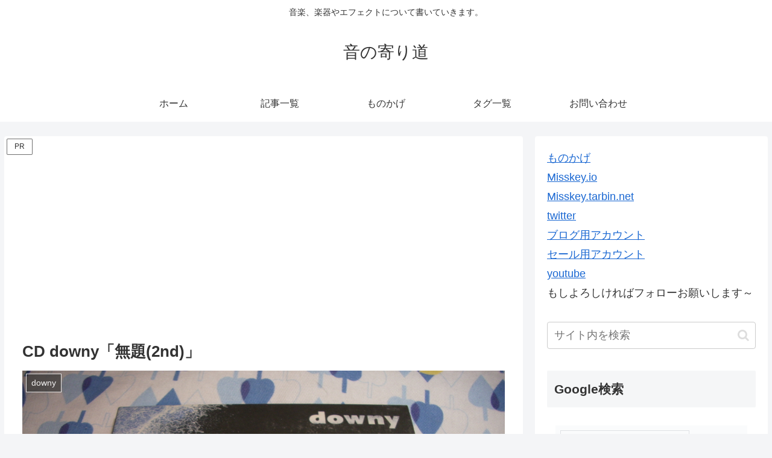

--- FILE ---
content_type: text/html; charset=utf-8
request_url: https://www.google.com/recaptcha/api2/anchor?ar=1&k=6LcwvHQpAAAAACNfKDB1VZ0OfCSCQKQJfusKmwBY&co=aHR0cHM6Ly9zb3VuZHMtZGV0b3VyLmNvbTo0NDM.&hl=en&v=cLm1zuaUXPLFw7nzKiQTH1dX&size=invisible&anchor-ms=20000&execute-ms=15000&cb=5e1m3hvbi88b
body_size: 45946
content:
<!DOCTYPE HTML><html dir="ltr" lang="en"><head><meta http-equiv="Content-Type" content="text/html; charset=UTF-8">
<meta http-equiv="X-UA-Compatible" content="IE=edge">
<title>reCAPTCHA</title>
<style type="text/css">
/* cyrillic-ext */
@font-face {
  font-family: 'Roboto';
  font-style: normal;
  font-weight: 400;
  src: url(//fonts.gstatic.com/s/roboto/v18/KFOmCnqEu92Fr1Mu72xKKTU1Kvnz.woff2) format('woff2');
  unicode-range: U+0460-052F, U+1C80-1C8A, U+20B4, U+2DE0-2DFF, U+A640-A69F, U+FE2E-FE2F;
}
/* cyrillic */
@font-face {
  font-family: 'Roboto';
  font-style: normal;
  font-weight: 400;
  src: url(//fonts.gstatic.com/s/roboto/v18/KFOmCnqEu92Fr1Mu5mxKKTU1Kvnz.woff2) format('woff2');
  unicode-range: U+0301, U+0400-045F, U+0490-0491, U+04B0-04B1, U+2116;
}
/* greek-ext */
@font-face {
  font-family: 'Roboto';
  font-style: normal;
  font-weight: 400;
  src: url(//fonts.gstatic.com/s/roboto/v18/KFOmCnqEu92Fr1Mu7mxKKTU1Kvnz.woff2) format('woff2');
  unicode-range: U+1F00-1FFF;
}
/* greek */
@font-face {
  font-family: 'Roboto';
  font-style: normal;
  font-weight: 400;
  src: url(//fonts.gstatic.com/s/roboto/v18/KFOmCnqEu92Fr1Mu4WxKKTU1Kvnz.woff2) format('woff2');
  unicode-range: U+0370-0377, U+037A-037F, U+0384-038A, U+038C, U+038E-03A1, U+03A3-03FF;
}
/* vietnamese */
@font-face {
  font-family: 'Roboto';
  font-style: normal;
  font-weight: 400;
  src: url(//fonts.gstatic.com/s/roboto/v18/KFOmCnqEu92Fr1Mu7WxKKTU1Kvnz.woff2) format('woff2');
  unicode-range: U+0102-0103, U+0110-0111, U+0128-0129, U+0168-0169, U+01A0-01A1, U+01AF-01B0, U+0300-0301, U+0303-0304, U+0308-0309, U+0323, U+0329, U+1EA0-1EF9, U+20AB;
}
/* latin-ext */
@font-face {
  font-family: 'Roboto';
  font-style: normal;
  font-weight: 400;
  src: url(//fonts.gstatic.com/s/roboto/v18/KFOmCnqEu92Fr1Mu7GxKKTU1Kvnz.woff2) format('woff2');
  unicode-range: U+0100-02BA, U+02BD-02C5, U+02C7-02CC, U+02CE-02D7, U+02DD-02FF, U+0304, U+0308, U+0329, U+1D00-1DBF, U+1E00-1E9F, U+1EF2-1EFF, U+2020, U+20A0-20AB, U+20AD-20C0, U+2113, U+2C60-2C7F, U+A720-A7FF;
}
/* latin */
@font-face {
  font-family: 'Roboto';
  font-style: normal;
  font-weight: 400;
  src: url(//fonts.gstatic.com/s/roboto/v18/KFOmCnqEu92Fr1Mu4mxKKTU1Kg.woff2) format('woff2');
  unicode-range: U+0000-00FF, U+0131, U+0152-0153, U+02BB-02BC, U+02C6, U+02DA, U+02DC, U+0304, U+0308, U+0329, U+2000-206F, U+20AC, U+2122, U+2191, U+2193, U+2212, U+2215, U+FEFF, U+FFFD;
}
/* cyrillic-ext */
@font-face {
  font-family: 'Roboto';
  font-style: normal;
  font-weight: 500;
  src: url(//fonts.gstatic.com/s/roboto/v18/KFOlCnqEu92Fr1MmEU9fCRc4AMP6lbBP.woff2) format('woff2');
  unicode-range: U+0460-052F, U+1C80-1C8A, U+20B4, U+2DE0-2DFF, U+A640-A69F, U+FE2E-FE2F;
}
/* cyrillic */
@font-face {
  font-family: 'Roboto';
  font-style: normal;
  font-weight: 500;
  src: url(//fonts.gstatic.com/s/roboto/v18/KFOlCnqEu92Fr1MmEU9fABc4AMP6lbBP.woff2) format('woff2');
  unicode-range: U+0301, U+0400-045F, U+0490-0491, U+04B0-04B1, U+2116;
}
/* greek-ext */
@font-face {
  font-family: 'Roboto';
  font-style: normal;
  font-weight: 500;
  src: url(//fonts.gstatic.com/s/roboto/v18/KFOlCnqEu92Fr1MmEU9fCBc4AMP6lbBP.woff2) format('woff2');
  unicode-range: U+1F00-1FFF;
}
/* greek */
@font-face {
  font-family: 'Roboto';
  font-style: normal;
  font-weight: 500;
  src: url(//fonts.gstatic.com/s/roboto/v18/KFOlCnqEu92Fr1MmEU9fBxc4AMP6lbBP.woff2) format('woff2');
  unicode-range: U+0370-0377, U+037A-037F, U+0384-038A, U+038C, U+038E-03A1, U+03A3-03FF;
}
/* vietnamese */
@font-face {
  font-family: 'Roboto';
  font-style: normal;
  font-weight: 500;
  src: url(//fonts.gstatic.com/s/roboto/v18/KFOlCnqEu92Fr1MmEU9fCxc4AMP6lbBP.woff2) format('woff2');
  unicode-range: U+0102-0103, U+0110-0111, U+0128-0129, U+0168-0169, U+01A0-01A1, U+01AF-01B0, U+0300-0301, U+0303-0304, U+0308-0309, U+0323, U+0329, U+1EA0-1EF9, U+20AB;
}
/* latin-ext */
@font-face {
  font-family: 'Roboto';
  font-style: normal;
  font-weight: 500;
  src: url(//fonts.gstatic.com/s/roboto/v18/KFOlCnqEu92Fr1MmEU9fChc4AMP6lbBP.woff2) format('woff2');
  unicode-range: U+0100-02BA, U+02BD-02C5, U+02C7-02CC, U+02CE-02D7, U+02DD-02FF, U+0304, U+0308, U+0329, U+1D00-1DBF, U+1E00-1E9F, U+1EF2-1EFF, U+2020, U+20A0-20AB, U+20AD-20C0, U+2113, U+2C60-2C7F, U+A720-A7FF;
}
/* latin */
@font-face {
  font-family: 'Roboto';
  font-style: normal;
  font-weight: 500;
  src: url(//fonts.gstatic.com/s/roboto/v18/KFOlCnqEu92Fr1MmEU9fBBc4AMP6lQ.woff2) format('woff2');
  unicode-range: U+0000-00FF, U+0131, U+0152-0153, U+02BB-02BC, U+02C6, U+02DA, U+02DC, U+0304, U+0308, U+0329, U+2000-206F, U+20AC, U+2122, U+2191, U+2193, U+2212, U+2215, U+FEFF, U+FFFD;
}
/* cyrillic-ext */
@font-face {
  font-family: 'Roboto';
  font-style: normal;
  font-weight: 900;
  src: url(//fonts.gstatic.com/s/roboto/v18/KFOlCnqEu92Fr1MmYUtfCRc4AMP6lbBP.woff2) format('woff2');
  unicode-range: U+0460-052F, U+1C80-1C8A, U+20B4, U+2DE0-2DFF, U+A640-A69F, U+FE2E-FE2F;
}
/* cyrillic */
@font-face {
  font-family: 'Roboto';
  font-style: normal;
  font-weight: 900;
  src: url(//fonts.gstatic.com/s/roboto/v18/KFOlCnqEu92Fr1MmYUtfABc4AMP6lbBP.woff2) format('woff2');
  unicode-range: U+0301, U+0400-045F, U+0490-0491, U+04B0-04B1, U+2116;
}
/* greek-ext */
@font-face {
  font-family: 'Roboto';
  font-style: normal;
  font-weight: 900;
  src: url(//fonts.gstatic.com/s/roboto/v18/KFOlCnqEu92Fr1MmYUtfCBc4AMP6lbBP.woff2) format('woff2');
  unicode-range: U+1F00-1FFF;
}
/* greek */
@font-face {
  font-family: 'Roboto';
  font-style: normal;
  font-weight: 900;
  src: url(//fonts.gstatic.com/s/roboto/v18/KFOlCnqEu92Fr1MmYUtfBxc4AMP6lbBP.woff2) format('woff2');
  unicode-range: U+0370-0377, U+037A-037F, U+0384-038A, U+038C, U+038E-03A1, U+03A3-03FF;
}
/* vietnamese */
@font-face {
  font-family: 'Roboto';
  font-style: normal;
  font-weight: 900;
  src: url(//fonts.gstatic.com/s/roboto/v18/KFOlCnqEu92Fr1MmYUtfCxc4AMP6lbBP.woff2) format('woff2');
  unicode-range: U+0102-0103, U+0110-0111, U+0128-0129, U+0168-0169, U+01A0-01A1, U+01AF-01B0, U+0300-0301, U+0303-0304, U+0308-0309, U+0323, U+0329, U+1EA0-1EF9, U+20AB;
}
/* latin-ext */
@font-face {
  font-family: 'Roboto';
  font-style: normal;
  font-weight: 900;
  src: url(//fonts.gstatic.com/s/roboto/v18/KFOlCnqEu92Fr1MmYUtfChc4AMP6lbBP.woff2) format('woff2');
  unicode-range: U+0100-02BA, U+02BD-02C5, U+02C7-02CC, U+02CE-02D7, U+02DD-02FF, U+0304, U+0308, U+0329, U+1D00-1DBF, U+1E00-1E9F, U+1EF2-1EFF, U+2020, U+20A0-20AB, U+20AD-20C0, U+2113, U+2C60-2C7F, U+A720-A7FF;
}
/* latin */
@font-face {
  font-family: 'Roboto';
  font-style: normal;
  font-weight: 900;
  src: url(//fonts.gstatic.com/s/roboto/v18/KFOlCnqEu92Fr1MmYUtfBBc4AMP6lQ.woff2) format('woff2');
  unicode-range: U+0000-00FF, U+0131, U+0152-0153, U+02BB-02BC, U+02C6, U+02DA, U+02DC, U+0304, U+0308, U+0329, U+2000-206F, U+20AC, U+2122, U+2191, U+2193, U+2212, U+2215, U+FEFF, U+FFFD;
}

</style>
<link rel="stylesheet" type="text/css" href="https://www.gstatic.com/recaptcha/releases/cLm1zuaUXPLFw7nzKiQTH1dX/styles__ltr.css">
<script nonce="MzpFVTbTh1lpKKEYzZ2pJg" type="text/javascript">window['__recaptcha_api'] = 'https://www.google.com/recaptcha/api2/';</script>
<script type="text/javascript" src="https://www.gstatic.com/recaptcha/releases/cLm1zuaUXPLFw7nzKiQTH1dX/recaptcha__en.js" nonce="MzpFVTbTh1lpKKEYzZ2pJg">
      
    </script></head>
<body><div id="rc-anchor-alert" class="rc-anchor-alert"></div>
<input type="hidden" id="recaptcha-token" value="[base64]">
<script type="text/javascript" nonce="MzpFVTbTh1lpKKEYzZ2pJg">
      recaptcha.anchor.Main.init("[\x22ainput\x22,[\x22bgdata\x22,\x22\x22,\[base64]/[base64]/[base64]/[base64]/[base64]/UCsxOlAsay52LGsuVV0pLGxrKSwwKX0sblQ9ZnVuY3Rpb24oWixrLFAsVyl7dHJ5e1c9WlsoKGt8MCkrMiklM10sWltrXT0oWltrXXwwKS0oWlsoKGt8MCkrMSklM118MCktKFd8MCleKGs9PTE/[base64]/Wi5CKyJ+IjoiRToiKStrLm1lc3NhZ2UrIjoiK2suc3RhY2spLnNsaWNlKDAsMjA0OCl9LHhlPWZ1bmN0aW9uKFosayl7Wi5HLmxlbmd0aD4xMDQ/[base64]/[base64]/[base64]/RVtrKytdPVA6KFA8MjA0OD9FW2srK109UD4+NnwxOTI6KChQJjY0NTEyKT09NTUyOTYmJlcrMTxaLmxlbmd0aCYmKFouY2hhckNvZGVBdChXKzEpJjY0NTEyKT09NTYzMjA/[base64]/[base64]/[base64]/[base64]/[base64]\x22,\[base64]\\u003d\\u003d\x22,\x22w6HCkmvDgMOpe8K5wqVwwp/Dn8KfwrM7wp/Cn8KZw5JAw5hVwpjDiMOQw7nCnSLDlyTChcOmfTHCgsKdBMORwpXColjDqMK8w5JdTsKyw7EZKsOta8KrwoAGM8KAw5bDv8OuVD3CjG/[base64]/Du1PDoEo4JinDjMOIwrJhw4BcwrzCgmnCucOrccOSwq4XHMOnDMKnw5TDpWEOKsODQ37CtBHDpRMeXMOiw4zDsn8iT8K0wr9AJ8OcXBjCssKqIsKncsOOCyjCkcO5C8OsIVcQaFvDpsKML8K+wpNpA0h4w5UNacK3w7/DpcONDMKdwqZ5U0/DonvCs0tdDcKkMcOdw4PDlDvDpsKxK8OACHHCl8ODCWc+eDDCugXCisOgw43DqTbDl0hbw4x6XCI9Am54acK7wonDqg/CghnDjsOGw6c9woBvwp4PT8K7YcOWw6V/DR8DfF7DgW4FbsOYwpxDwr/CpsOnSsKdwrnCmcORwoPCr8OfPsKJwo1qTMOJwojCtMOwwrDDv8Onw6s2NMK6bsOEw4DDscKPw5l9wrjDgMO7dAQ8ExNyw7Z/[base64]/ChMK6HgvCnmvDq8ORJ37CvMK+bh3CusOiWkAWw5/ClGrDocOecsK2Xx/CgsKzw7/DvsK8woLDpFQoc2ZSYcKsCFlawqt9csO6wrd/J09fw5vCqRQlOTBTw6LDnsO/KMO8w7VGw71cw4ExwoTDjG5pKw5LKhd0HmfClMOHWyM0CUzDrGHDlgXDjsO2F0NAHWQ3a8KRwpHDnFZcOAA8w7XCrsO+MsOSw4QUYsOWF0YdHkHCvMKuLAzClTdtY8K4w7fCpMK8DsKOIcOnMQ3Dl8OYwofDlB/[base64]/[base64]/DksOIwqxMcUrDlcOAwqnDjhJww73DlMKSAsKNw73DpA/[base64]/[base64]/[base64]/fFlrEwpbO8KOw5dmw5zDv3oYwr/DpmQdZsKaDcK3ccOFVMOuw6J0OcOMw4MFwqfDl3l2woAWTsOqwqA3fDFGwrNmN1DClzVrwp5+OMOnw5XCpMKEFUNzwrlmPQPCjhTDr8KKw7YQwoRPwojDoGDCnMKTwpDDpcKiJx0Gw7fCo3fCksOORibDocKEOcKTw4HCnmfCosOfWcKsPU/DoFx2woHDiMKuZsOUwp/ClMO5w6/DtA8Tw7bCiT03wrBRwrFtwoXCosOpJGvDr0pgSwAhXRNCGMO2wrl1JsOvw4Vlw6vDpcObH8OUw6lGHzxbw5tAJ0hgw4c1acOTAAUqwrjDk8K7wr0hWMOzRsOCw6/[base64]/CkVXDnMK/w7l2WwXDgcKEwrjCpMKWwovCmMO7w4JVXsK2FBYCwrfClMO3RxbCqWZqa8KLFkXDtsKdwqJiF8KDwolRw4LDhsOZMBcvw6jCm8K7fmZvw5bDlibDjVTDocOxIcOFHxE/w7HDpQDDrhjDjhxiw7BPGMOCwrHCnjN7wq9CwqJ2WsO5wrQEEQLDinvDj8K0wr5YL8K1w6tkw7M3w6M8wqpcwqMSwpzCmMKxFnHCrVBBw5UNwrnDv3/Dkwxyw6RkwoF4w7MLwpPDoSUraMK7WsOtw4HCgsOuw41BwpzDo8ONwqvDhmEPwpUiw6XCqQLDoHHDqn7CiXzCgMOGw6vCgsOxb1gaw6wLw7/CnkrDk8KWw6PDiTFKfnrDvsOlbksvPMKaaxoYwqrDnx/CqMOaD1/CrsK/M8Ofw4zDicODw4nDlcOjwpfDjlUfwq16G8KAw7Q3wo9jwpzChA/DhsO0UyTDtcKSZWrCmcKXXn1hPsO7R8K0wpfCk8Orw6/Dg0MRLnXDnsKswrs5wobDm0XCicKvw6zDo8O7wpAbw6DCpMK2XSbCkyQODiPDihVHwoVPNg7Du27CiMOtfGDDksOawoI/F31fL8KSdsKcw5PCjsOMwo/ChhVeTmLClcKjB8KJwrsEfmDCnsOHwpfDoRkgfx3DosOYesK1wpPCkTZfwrVGw5/Ch8OfbsK2w6PDnV7CsR0Lw7PDijAVwpHDhsKLwrTDkMKtVMOjw4HCt1LDtBfCh3dRw6vDqFjCi8KPJEAKbcOEw77DvX9oBT7DiMO5L8KUwrrDnxfDv8OlBcOyKkpwYcOIesOVZA4STsONLcKMw4LDmMK9wpLDvyRiw6ZVw4/[base64]/CtWXCr2fCrcKewqbDqMKzVR/CtRfCvBc3SHnCiV/CmDDCjsODOzzDucKiw4vDu15JwpYCw7DCg07CqMKXHcOxwojDr8Olwr7ClzZhw7nDgzpxw5jCscOdwoTCgR9IwpbChUrCi8KDA8KkwqPCvm9KwpwjJXzCicKNw70JwrFmBFtSw4HCj2Akw6YnwoPDgwF0J01twqYHwofCoyAdwqhcwrTDu3jDpsKDEsOMw6/Cj8KUUMOtw4c3b8KYwqIcwpISw5TDrsOhISkawoHCmcOYwokaw6LCvlbCh8KXEHzDujJHwofCp8Kzw5lpw5thRMKRZhJuHnNOPcOYJ8KJwqs+eDbCkcOvUVLCksOvwrjDtcKZw5UsfcKnJsOLIcOrYGAnw4NvNgrCrMKOw6g0w4JfSVFHw6fDlw/Dg8Ojw6FbwqprYsOsCsOlwr43w7APwr/ChxHCusK2FCBswr/[base64]/CtS3Dm8KYw5nDvsKLwpwoDTjCmsOmH2wqYsK+wrMRwqQBwq7Cpk9Zwrsnw47CnAsrW2AfHmfCn8OvfcKIRwIQw49vb8ONw5Y3TcKswosKw6/Dl0onYMKfGVhrZcOgUHfDlmvCp8K6NRXDiiN+w65TUzwHw4rDhBPCgUFwDUIowq3DixNowrtnwqlZw5t6Z8KWwrLDsFzDkMKMw4fDo8ODwoNSPMOzwrc1w6IEw58HccOwIsO2w67Dv8Ovw6/DmUjCpMOjw7nDr8KWwrxEXjlKwq3Cq2nClsOcYCIlbMK3b1RTw6zDpcKrw4DDqCYHwrsSw5Izwr3DqsKaWxNww4zClsOXd8OiwpBGYjbDvsOpMnJAw6o4bsOswp/DmQ3DkVLCocOkRhPDvcO+w6nDo8OBa23CssONw58CbUHChsK8wrdLwpvCgFx+TnjCgyfCvsOMVQ/Ch8KfK1lRFMOOAMK5D8Oqwo0jw5LClzF2P8KDJMOyBcOaKcOmQTDCkmDCiHDDssK/CsO/P8KGw5pgRcKNbcOuw6wgwoIbNFcXQsOGdynCrsK9wrTDvMK1w7/CusOwCcKJbcOCVcOnEsOkwrVxwpTCujfCnExXfSjChcOVZ2vDuXECB1nCkXdBwrBPEsKpTl3CkxJuw6IwwrTCt0LCvMO9w7klw6wvw7heXCjDvsKVwpgcSBsAwo7CtGvCrsOpA8K2Z8KgwobDkxZUHFBCKxLDlUDDgCzDuGrDp1wpeTUxc8KMGjPCglPDl2zDocKOw6/DqsOmCcKcwr4SH8O7N8ObwpXCm2jClU9sPcKIwpkVDH18XUYTMsOrQnHDtcOlwoUlw5Z5wqtcYg3DgybCjsO4w5LCsngpw4/CiXlCw4LDiAHDvw8gOirDkcKJwrDChcK7wrtew5DDlBDCj8O7w7DCt1HCnRjCpsOOVxJ1E8O4wptZwr7DikNMw7YOwrV5FsKew6spbCPCj8KOw6lNwrkMQ8OvGsK3wq9lw6QGw5pHw6zCiSvDhcOPV1DCoDhSwqfDm8OGw7FuPjzDjsK0w7Zzwp5qUzjChGR/w4DClGshwqwxwpnCsRHDoMKsRh4mwpADwqQ2TcKQw7ddwpLDisKoFB0efkokaHUaSRzDnsOOK1Vtw5XCm8OJw77CkMOqw7h+wr/CmMOnwrPCg8KvLj8qwqRxWMKWw4rCjR3Cv8OJw6Q9w5tFA8O8HsK6ZU3Du8KFwrvDn1JxTR04w58cQsKxw6LCisOTVk5/w6xgI8Okc2nDvcK0wrpyOMOLNF7DgMK4XsKDJnELSMKuPXIDHS8OwonDpcOyHMO5wr8DbCnCpEfCpsOkQxgTw54wKMOpdijDi8K9ChFJw4/CgsKUBkthFcKywpxNMQNXL8KFT1DCiVbDojRbfErDuXp/w7xWw7whMhRTU13Ck8KhwokSe8K7BFtzd8KrdWMcwodUwobCk3JfZDXDiA/DhMOeD8KOwoXDs3FAPcKfwrINTsKQGxvDmmkyA2gJLHrCrcOGw5PDtsKHwpfDhsOXcMKyZ2cZw5DCtm1HwrExUsKxfXjCpsK2wovCnMO9w4/DqsKQL8KUGcOuw4nCqizChMK6wqlWaGROwoXDncOkTsKKGsKyOsOswr0/S2gibzgeZVrDtCHDhnXCl8KUwqrCtGnDh8KKY8KLesODFzYHw6s/[base64]/[base64]/[base64]/w5nCmcOjTcOMQcKvwpwdwq4FGh3Dg8O5wp/CrMOWSHTDmMO7wrzDjDFIw58Dwqh/w4dvBF5xw6nDvcKBWw5ow6NvVTMDFMKNe8KowpksejDDu8OuXifCpTkhcMOkeXTDisOoCMK3Cw5gRhHDqcK5RidLw5rDuFfCtsOdHFjCvsKFJi1xwpZ7w4w7w4oAw7VRbMOULk/Du8KRG8OoC2MYwrTDmTDDj8K/w7sIw4Idf8OJw6kqw5BewqDCq8Ogw7RpTX1bwqrDhsKfRsOIZwTCg2oVwpTCqMKCw5U3KyhMw53DoMOQcxldwrTDl8KCXcOuw6/DoX9lJELCvMOXasKPw4zDvBXDkMO7wrrCj8OjRkFMNsKdwo0zw5rCmMKpwqrCpjjDicO2w64wb8OYwrJUGsK/[base64]/w6Qtw4Qaw5RkHRkiQzfDsFcPwpnDqcKOeSnDmSjDicOfw5ZKw4vDgEvDm8KCE8KEFlkJRMOlEMKoLxHDuGXDpHBoYsKcw57DicKIwpjDrynDtsK/[base64]/CmyVgw5rCkU8jwqTClBo7KCUWVFlHPQMRw4wOXcKtBcKFTwjDrHPCtMKmw5IMZx3Dm05lwp7CqMKjwrvDqsKrw6HDssKOw70MwqLDugXCkcKeF8Odw5oww7VTw4dLB8O/YVfDowxYw6nCg8OFEnbCixZMwr4kBMObw4fDnEHCjcK0aBrDiMKRcVzDvMOIEgrCtz3DiEYEKcKPwqYOw4nDizLCg8K2wqXDnMKoaMOBwpJGw5vCs8Ovw5xSwqXCrsK1esOuw7A8YcO6Vllyw67CoMKDwqE9HF7DgkfCtQJFZwdgwpXCm8OEwqPClsKzX8Ktw7/CiUYoPsO/woRewpHDncKEDBbDvcKrw6DDmHYdw7HCqBNBwpI7JcO6w4MiHMOaVcKaM8KNPcOEw5rClC/[base64]/[base64]/ClzDv8KGw5FWwp7Dj1TDqihdw7MxFMOywoJww7J8KsOsfEwtTXY7ScO5RnpCfMOFw6s2eCPDs3rCvwohUAQdw6rCrcKHTMKHwqJzHcKiwoo7dQ3CpWXCnW10wr5Gw5zCuz3CmcK0w7/DslzCv2zCm20eBMODacK7wq17TV/DhsKCCsKYwqXCvhkBw4/DqsKLIiNUw4R8dcKgw7AOw6PDoirCpFLChVLDkiE0w55efknCqXfDpsOlw6hiTBjDksKVUx4Dwp/DmsK+w53Dtg9iY8Kcwolww7gGHsOHKcOVGsKawpwLP8OLA8KvS8OxwoDCkMOPbxBRbWFwcQ1QwrI7wqvDmsKpTcOiZzPDnMKZXU4SYsO/PcKPw5nDs8OFNS18w73DrRfDhXfDv8O4wrzCqkZDwrAIAwLCt1jDmsK0wohxAywGAEDDjWfChljDm8KdOcOwwpjCnzR/wrzCo8KhZ8KqOcOMwpdeT8O9MGUlDsKFwr9MKSFhCsO8w5wKNmRJwqDDnUgYw4LDq8KPC8ONEX/Du2czbEjDszcEVsOUfsK5DMOgw6rDqsKaK2kkRcOxWzTDl8K/wqFtZk8rT8OuDg53wrjCn8KaRMKsX8KQw53Cq8K9G8KHQsOLwrfCvMKnwq9Uw7zCoisHQChmRcOUdcKBbmDDrcOlw61VBCMjw5jCiMKwXMKyIF/Cn8OKY1tWwr0NccKhIsKSwrQDw7MJEsKaw4ZZwp0XwqfDv8O2Dg4BHsORczXCrF3CnsOrwoZiwocRw5cTw6vDqcObw73CjHvDiynDmsOmSMK1Pw48b13DgDfDt8K0C0F8SRxzcE/ChTsuenldw4nCicOeKMOPFVYnw5zDnifDnyjCnMOMw5PCvSo0QMOowr0nbMKzcFDCpH7CkMOcwoNXwpbCtXzCgsKpGRAJw6bCm8OEJcOyR8O5w4fCi1zCsW0oUWLCi8OCwpLDhsKFMVzDrMOjwqnCiUV7R3DCu8OuGMKwE3LDpMOUBMOQNF/DjMOMAsKMPTvDhsKvKcO5w5kGw4h1wpvCgcOXH8Kcw7Eow4dUaBPCp8OxasKwwr3CusOewoVVw4zCicOSIm8/wqbDqsOcwqlow5HDhcKNw4QmwoPCr3DDvCQxBh1wwowewpPDiijCsjLCnD1/RWt7PsOqQ8OTwpPCpgnDuhPCgsOuXE8CcMOWRxE+wpUPdy4Hwo0dwqvDusKDw4XDiMKGYy5Jwo7CrMONwrY6OcKrZVHChsOXw64gw4wPRiXDkMOWfD9WBDnDswnCtRA+w5Yhwq80HcOYwqlQfsOrw5cgVMKAw6dJF01BahRewoLDhxQ/fy3CjFwXXcK7CQ9xLE5UIghFaMK0w5DCq8OcwrZQw6ceMMKaJ8KNwo1nwpPDvcK/[base64]/wqzDocOKwrTDrB4XwpHCmsOcw4nDqRcxZgd/[base64]/Cj3DCvMKfNR7DncK1EcKsM37CnMOIChEew7nDsMKrecOHEnTCgWXDvMOkwo7Dv18gIHQLwqZfwr4Wwo/DoGvDv8KOwpnDpzY0RQNIwpkoIikeIyvCksOZa8KtF3s2QQnDjMKHC2DDvMKUKFrDj8O2HMOaw5wMwoUCdzXCrMKTwoHCocOSw4XDg8O/[base64]/WMKzw7gLwrDCrSEoS8OYwpjChAp9N8ONw5fDgMO0fcK1w7vDtMO6w6tpSH13woQpA8Oqw4/DtBkhw6rDtWrCtQDDksKzw5g1ecKzw4J/NEgYwp7Dpi86DzEQXMKRUMOcbALCg3TCuHMJLTMxw5vCvlMsNMKkL8OoXBHDjGN8MsKLw6stQMO+wp5/WsKuwonCllQRGHt4BzktMcKbw7bDgsOoXcKUw7V3w57CrhzCvTN1w7PCgXjDlMKywogHwrPDvkjCsFBPwqgjwq7DkAkuwrwHw43CigTCiQoIN15zWXlOwo/Cj8O1A8Kqfh4+ZcOiworCnsOjw4XCi8O3wqAFIiHDqB8Jw4E3W8ONwrXDnFbCh8Kbw7cTw5PCocK6dhHCl8KCw4PDh1cIPGrCgMOhwpN1KEVHdsO8w4/Cj8KJNC8owpfCk8Otw7nDssKBwpwpQsOTX8Oxwpk0w5bDvUpdYAhPK8OHan7DrMOVVVhcw4/Cl8Khw7ZoIxPChnvCmcOxGsK7Mh/CrBdOw54PEHzCk8OtXsKMPkV8fMKuFW9Mwo8Kw7LCtMOgZzLCj3VBw63DjMOMwr4EwrLDgMO8wqnCrE7Dp3MUwqzCi8OLw58AF1E4w51Aw7gtw43CmXZHKHrClyPCiA5bDjkbCcOcRGE8wqVrfgZ/HCbDnkEFwojDgcKDw4YHGRbDi1Ikwq0pw7PCsDtNUMKQcGhCwollPcOZw7k6w63CjHULwqrDp8OEHBLDkyPDu35KwqQ7SsKmw4QFwq/CncORw4/DohhkZcKCecOwNm/CthHDocKIwpRkX8Khw4QwTsO7w6REwr0FAsKgBU3DvWDCnMKCIAQ5w5dtGQ/CvAcyw5/CmMOifsONW8OuZMOZw5TCtcODw4JDw5t7HDHDhlYlf0dBwqBFf8KHwpU7wr7Djx1FH8O4Fx5rZ8O3wo3Drh9qwpJyA1DDowTCvRDDqkLDosKIasKVwrQjVxBfw5A+w5Qpwps0anPCisOnbDfDlCAbAsKXw5/CnzlcRUjDmD7CocKxwqg7wpMjLjRNRMKdwplDw7hsw4MtSjoHQsOJwoFJwqvDtMOcKMOIX1h+MMOeeBZEYjbCksKOYsKVQsOrW8Knwr/CpsO0w5pAwqEkw7LCkHFGcV9ewq7Dk8K7wpdNw74vS3Eow4nDs1TDssOzP1/CgMOxw6jChy7CqiPDtMKwMcOaHMO4QcOwwoZFwpd0Sk7CiMO9JsOyCBpXS8KfKsKdw6zCu8Orw6BxeHjDncOIw6wwYMKVw6LDrGTDkUslwoMqwo8Vw7fCqw1Yw5TDgivDrMKGWg4UKnJSw4PDjXhtw58BCX8teBwPwrZ/[base64]/LyLCucK+wol8Xxx5w48jF0TDohzCpVICw77DrzDCjcONFMOHw4sdwo81HBA0Xydbw7vDqx9tw6DCuw/[base64]/CssKzw53CrAdawqXDlB7DpsKfw7YTwrXCi0jCs00Xf2tZPTPCjcK6wodUwqTDmCzDpMOpwqghw6fDp8K4OsKfGMOZFgvCjzQHw7bCrsO/wqrDlsO3AcOVGyABwpl6GljDj8O+wrB9w6DDhXfDvjTCr8O8UMOYw7ULw7hXXmnCiE/DmglHLC3Cs2fCpsK9GSnDi2Vww4vCtcOhw5HCvEh5w4phD3/CgQR/[base64]/CiMO+RBvCksOpwrIiJjrDn8OPD8OUdkzCsQ3ChMOBQ0glDMKGPsKzKBQQIcOOKcOiCMOrdsOYVhMnKhgnbsOEXDYvbmXDn3Jhw69iez9aa8O1S0DCl3VdwqNQw4RsK2xHw73Dg8KlYDcrwrJ4w5t/[base64]/Cu8Kjw4bCjcOGw6jCpCrDuMKNw64kwrTCu8Kmw4tANA7CmMKhbcKeBsKDQcKNE8KxKcOdcxoCZBrCgBnCvcOvTFTCtMKnw6vDh8Olw5HCkSbCmnQyw6bCmkAJXjDDuX0Zw5DCqGfCkTwyZy/CjF8mEsO+w51hLl/Co8O8D8Ojwq3CicOiwp/CisOBwoc5wr0GwozCpxl1AEUSf8OMwpdqwohJwo8Nw7PClMKcRcOZPMO0anRUfEoAwp5qI8KBHMOmacKEw6sVwoJzw7jCoikIY8OmwqbCm8OvwpgDw63Co1/DhsOEGcKjKXQNX1TCnsOtw53DlsKkwovCqznDnHYqwpcbQsKhwrrDvhHCrsK6QMK8dRDDpsOdekhYwr/DrcKhXkbCtBE4w7PDjlYgJm57G2V1wrpjdBVHw7TCmAlPcnjDrFrCt8Kiwpliw7LDvcOZMsOwwqA/[base64]/CnHnDmcOYw4HCjQPCjsO4VHjCuMKPGEjDs8KnwpJYScORw7PDgk7Dv8OmOsKdccOOwpfDrWnCk8KQZsO5w7TCkitgw5NJXMO3wo/DuWZ4woR8woDColvDiX0Aw5PCqGbDng48IcKtOjPCint/ZMKcK2gfLMKMS8ODWBPDkifDt8OkGlt6w64HwrcRIcOhw4vCrsKbWHTCuMOUw6tdw7YowoBYdhrCtsOKwp0YwqLDohTCpznCucOIPMKifB5jQhFuw6vDvDEHw4LDs8KBwp/DqSJABEfCocO/[base64]/DkR/Cv8OFMgPDh8KiPXN6wpfDr8Kqwo82wr3CrBrCrMOQw41GwrrDt8KMOsKEw40dYUNPLVbDmsKnPcKjwrDDulTDkMKLwqLCi8K5wqzDgB0qOyXCvyrCpFQ8C1ccwo4FRcK9N3x8w6bCiybDgVTCg8KyJsKxwrs/RMKDwp7CvWbCuRwzw7XDo8KdZ2gXwrzCpFlmX8KLVW/DmcO0YMOXwrtaw5QSwoxBw6jDkBDCu8Ogw5YGw5jCrcKyw6lSJgTCtnnDvsOfw7F4wq/CvD3Cm8OawpXCtCNYfMKRwqx+wrY2w6hyf3PDjW1TXTrCtcO/woPCjGlgwoQJw5NuwonCtcOmaMK5YWDDusOaw6LDi8OvCcKrRSTDjQJoaMKrLV8Cw6HDnFzDpcO0wpF9OEEtw6Iww4HCnsO0wr/Dj8KKw5YnJ8Ofw41hwqjDqcOwT8KLwogDSFLCqjrCicOKwq7DiS4LwoxJVsO3wrfDkcKPecONw5Brw6XCrFgPOXUVRFAfMn/CmsOcwrB5fmzDosOVHCvCtkkZwoHDqMKBwoLDi8KdFiJyeSpSFghIdVbDp8O/KykDw4/DuS3DqMOAD2MKw48vw4gAwr7Cv8Kuw7FhTWIKGcO5bwgcw7MFIMKfCjbCqMOxw5xwwqXDm8OFdsK7w7PCh0jCsyVlwo/DusO1w6/DoErDjMOXwoPCp8O7K8KWPcKpQcKKwozDisO5M8KQw7vCq8O7wpQ6aDPDhl/Cr2dBw5A0DMOmwoZQNcOrw6ULYMKDPsOMwrICw7hICwjCvMKYbxjDkDjClTDCisKGLMO1wpY2w7HDhlZgbAsNw61zwrMsQMKuf1TDjx8/S2nCo8Oqwp9gcsKIUMKVwqZdUMOKw7tHP1wnw4fCi8KvF0TDhMOiwqPDh8KqfwhNw45DMhpUKV/Dp39Xa3ViwoDDuRcVRmh9Y8O7wpnCrMKlwrrCtCd7TSrDlcKiEsKYH8Oewo/CqCVHw78UKVvDg30WwrXCqhhHw5jDoyjCv8OZccOGwoNMw613woU6wq5cwp5hw5LCiysDIsOLdsKqJAPChHfCojw4EBwywoYZw6VTw44yw4RNw4rDrcK5e8K/[base64]/wpFbb8KDVcKnWgwkwpfDhy/[base64]/[base64]/CgcOvMSXDnMO5wofDi8OCwqnDrhvDhcKpw7XCunFEN0ECDxBpFMKLFWUGdy5hKijCkA/DmABaw5rDmSkUL8Olw7k5wpLCgSPDrzfCt8KLwpdtJmcNWsKLTEfCgMKOGUfDtcKGw7MKwoNzR8OLw5V/RsOcaSxdHMO0wp3Csht3w67CmTXDh3HCl13CncO4w4tYw5TCuyPDgghbwq8Mw53Dp8OGwos/bRDDvMOZbB9gbCJ9wqxEYlDCs8O4BcOCCVoTwodiw6YxIsKLdsKIw5/[base64]/Do0hcQiLDqgAXBsKPwrzDt8O5AkXDsX1GwrJgwo0/w4HDjCY2Xy7Dn8O3woZewrXDr8KDwoREc0k8w5PDocOcw4jDqcK4wp5MG8Kjw6/CrMKIFsKjdMOwD0oME8Kbw67Cpj8swoPCuGADw4Vlw7bDjTITZsOcHMOJR8OZOcKIwoZeDsKBNy/[base64]/DtsOpDn96wrTDsUrCtiXCrWTDrSbDg8OIw5Ayw7J4w5RURjTCgnfDgRDDmsOFaygBecOeR2cabl/DpXgaAi/CoFJqL8OQwok+KjsvTBzDocKHEhVkw7/Di1XDkcKIwq5OO2XDucKLZH/DmGBEacK3QlQYw6rDuknCucKfw6JawrkTCcK2SXjDrsKBwrhtQADDnMKIcTnDpsKkcMORwrzCuBQ5wqvCqGJBw4wySsO0K23DhkXDnRPDssKKGsOqw64Dc8KcacOeAMOkdMOfTFrDoWZbUsO8PsKMeVINw5fDt8KrwqMvOsK5enbDu8KKw6/[base64]/CsxfCrUBOwrIWw6zDuhnCrA4RwrQ2w7XCmgjDssKma3fCun/Cq8OfwpLDmsKYPV/DrsKewr4owr7DtsO6w7XDhgQXFTsswoh/w60eUAXChkklw5LCg8OJFzpWC8K6wpzCjnhpwqNedcK2wpw8dizCkUPDh8OWQcKPVk8AB8KIwqIywofCmwNhUH4AIgViwqTCu2Q7w5kWwpRLJ1/DgcOVwp3DtBgxTMKLO8KiwoAnOVBgwr4uFcKbS8KLTF50FTLDm8K4wqHCmcK9fMKkw6vCjXQ8wr/DocOLa8KrwpVjwqnDgxtcwr/CgcOgAcKnHsOJwrrCqMKARsOJwqxrwrvDscOSQW8rwonCmmV0w6p1GVFpwrLDnDrCpADDi8OvWVrCsMOQVFZvPQMBwrQmChYOfMOTU1IVMwwgDzJGJsO9HMO+D8OGGsK1wrpxOsOLO8OLWR/DjsOTLRPCnS3DrMOdecOxd0NUCcKEQBHClsOiT8O5w5JTZcK+YUbCpSEuV8Kow63DuHXDiMO/[base64]/[base64]/w4PDimnCuMOpJMOWcUbCpcOqNsOcw5sED1pfB8OjAsO+chMkSmDDhsOcwq/Ds8O3wpsAw4AefgDCgGLDjV3DtMO0wqXDtXg/w4ZHTBEkw7vDqxHDsBBgBW3DhxhWw7XDjQXCucKhwpHDrC/[base64]/[base64]/[base64]/CsR9qEsO/R8K8UcOPbsKNL8K8wr0lw4jDiTHCn8OrQsKPwpLDqHLCqcOCw6gJOG4hw4V1wq7CtAPCoj/[base64]/DjkLCssOKC8OEX0scKU7Di8Kyw5Z8DgTDmMKmwo/DoMKcwpkEMsKsw4BDXcOxacO+YsOfwr3DrMKwdynCqAdaTgsJwoMJU8OhYjl3O8OKwrPCjcOwwrZjI8Ozw5jDkHQkwpvDuMOLw7fDqcKxw6t7w7LCkU/DgBPCo8OIwrvCvsOowqTCgMOZwpLCt8KiSn0DNsKBw5VuwoEPZUzDkVHCkcKUwonDhsOjL8KAwpPDnsORI3Q1VTYpV8KndcOrw7DDuE/CpjccwpXCuMK5w5/DiiLDoX/DnxvCqGPCj2cNw44BwqQLw4tcwp3Dg2gJw4BSwpHCjcKQNsKew7UFccKHw4LDskvCoWpyZ1N/KcOrIW/Dk8Kpw4BVdTbDjcK8EMO2BDkiwpF7Z1BsEzIewoZfS0kQw5h3w518BsOjw6NtcsO0wqvDiUprYcOgwpLCrsOjEsOvRcOqKw3CvcKsw7c0w6IIw79MYcOmwoxQw6/Cj8OBMcK/LRnCpcKSwpDCmMK+NsO3WsOTw7gJw4ETF0dqwprDk8Oww4fCkwHDvcOmwrhew6nDtXLCrBx1ZcOpwrfDkm5BckXCpHAPC8KdKsKsLcKwN3rCpyBuwp/DvsOZKnTCiVIbRsK2HMKDwqkxT13DhlBSwonCr24Gw4XDoQ4/ccK/VsOuPFHCscOQwojDqiXDsV8CKcOVw6XDpsOdDAbCisK/B8O1w6o6c2bDsSgOwpHDri4Mw5xqw7ZrwovCrsOkwq/CmQVjwqvDvQMhI8K5GlU0JMO3KWFFwr9Dw44GHm/DnQPCocOtw7lnw5vDlMO1w6RDw7V9w5BDwr7Cu8O0MMOjPikYCzzCucKiwp0Mwq/Dv8KrwrAAez9ScWBnw54WDMKFw7tuUcOAYTFFw5vCrsOcw5TCvUlzwohQwr7CrSzCrw1Pe8K1w4jDl8KswrVXHhrDsGzDvMKfwphwwopgw6pJwq8kwpRpWg3Cp3d5JjsUEsOLQz/DvMOQPg/[base64]/VHl7w6rDoDx/D8KSwo4SwpVew4cKEBIzdMKMw7ZINzJjw5Frw4XDinZtIsOpZzYzOnzDm3zDoiRBwpx+w4bCqsKyL8KZamxfb8OWJ8OiwqUawopiHj/ClClkGsKQQGbCjxHDpsOxwoY2QsKvEMO6woVXwrFRw6jDoC9+w616w7JrQsK8GgEhw5PCosONLxfDjcO+w5VrwoZfwoEfUXDDlm/Dq3jDiRh+FARgfsKmJMKJwrY1LhnDsMOvw63CrMKBC1TDkmrDmMOFOsOqERfCr8Kzw4U0w4c7wo7DkWwvwpXCoA7CmsKKwosxAT9Tw6Q3wr/DjcOVdw7DlS/[base64]/w6HDlXjCo8KRwoHDixrDlgY8w6wPJ3rDtkp0w6nDr1TChRHCs8Oiw5jClsKQBcKnwqJIwqgTd2dsXX1Zw696w5/Di0XDoMOvwpLDusKRwpTDlsKzWXxwLBQ3BUdnA03DhsKlwrETw497AcK/[base64]/[base64]/DosKGwrR8VwTCvcORe27DuFzClcKWw4ImN8KOwonDhMKLT8OTGH7DisKcwoUpwqLCp8KWw4jDslrChlwLw40JwqcTwpHDmMK6wpfDj8KaFMKHDsKvw61OwoTCrcKbw54Mwr/[base64]/[base64]/DkQXCucOfB8KNXDoUTRxCSMK+wpXCkEJbHgrDtcOXw4bDs8KhfMOYw51zbHvClMO0eSM4worCt8K/w6dIw6Uhw6nCn8O4TXkyb8OXNsOJw4zCnsO9X8KOw6kOH8KOw4TDvi5Ze8K9QsO2H8OYMMKiCQzDl8OUeHV/O19qw6lOBjUFIMK2wq5feRV6woVLwrjChxvCtVR4wrM5aB7CosOuwpx1EMKowpwnwo/CsUjCrSsjK2PCscOpJcO0HDfDhgLDiGAYwrXCtBdgF8K6w4RkThHChcOFw57CisKXw6jCj8OIV8KaPMKfScOrSMOtwq1WQMOybC4owrzDhDDDkMK4RsKRw5gYecK/b8OZw6t8w5ElwofCj8K7eT/DgxbCnARMwojCv1fClsOVdsOHw7E/YMKsIQY/[base64]/w5UvwrLDsBVPwpZ/BMOxesKMG8OZek3CkR1MUg0LQMOGXxsww53DgxzDmsKTwoHCvsKBVkYrw41wwrxBaEVWw7bDqhjDtsKZIVDCqyjCtETCmsK/[base64]/T8KbwqQaZGRlw6gFwoBewpzDisKiw4PDvyh4w5YvwpvDhA8XbcOKwqRTUMK7Gm7ClC3DomYVZsOFaWDCmitMPsOqPcOHw5jDthzDiGZawqRVwokMw7ZEw4TDpMOTw43Do8KJfBPDkQoSfUcMOgwiwrBnwqUWwopGwoEq\x22],null,[\x22conf\x22,null,\x226LcwvHQpAAAAACNfKDB1VZ0OfCSCQKQJfusKmwBY\x22,0,null,null,null,1,[21,125,63,73,95,87,41,43,42,83,102,105,109,121],[5339200,355],0,null,null,null,null,0,null,0,null,700,1,null,0,\x22CvkBEg8I8ajhFRgAOgZUOU5CNWISDwjmjuIVGAA6BlFCb29IYxIPCJrO4xUYAToGcWNKRTNkEg8I8M3jFRgBOgZmSVZJaGISDwjiyqA3GAE6BmdMTkNIYxIPCN6/tzcYADoGZWF6dTZkEg8I2NKBMhgAOgZBcTc3dmYSDgi45ZQyGAE6BVFCT0QwEg8I0tuVNxgAOgZmZmFXQWUSDwiV2JQyGAA6BlBxNjBuZBIPCMXziDcYADoGYVhvaWFjEg8IjcqGMhgBOgZPd040dGYSDgiK/Yg3GAA6BU1mSUk0GhwIAxIYHRG78OQ3DrceDv++pQYZxJ0JGZzijAIZ\x22,0,0,null,null,1,null,0,0],\x22https://sounds-detour.com:443\x22,null,[3,1,1],null,null,null,1,3600,[\x22https://www.google.com/intl/en/policies/privacy/\x22,\x22https://www.google.com/intl/en/policies/terms/\x22],\x22tpm/xIk2w9wY2/HIXc7NSq36iGxVinP1egkVUsjRt+E\\u003d\x22,1,0,null,1,1761981131941,0,0,[29,243,184,147,241],null,[162,126,136],\x22RC-MpU78y8g7Wz5qw\x22,null,null,null,null,null,\x220dAFcWeA4LeLEj3BdQfwu9K09ry19DGpkthJ2nWWMHFcu4kJY4sjaOiVHNbE47w29mrMo0Jk8xJJ3_5osZTrTb59kDhnwW2-CixA\x22,1762063931870]");
    </script></body></html>

--- FILE ---
content_type: text/html; charset=utf-8
request_url: https://www.google.com/recaptcha/api2/anchor?ar=1&k=6LcwvHQpAAAAACNfKDB1VZ0OfCSCQKQJfusKmwBY&co=aHR0cHM6Ly9zb3VuZHMtZGV0b3VyLmNvbTo0NDM.&hl=en&v=cLm1zuaUXPLFw7nzKiQTH1dX&size=invisible&anchor-ms=20000&execute-ms=15000&cb=6c6cg6l4sgep
body_size: 44711
content:
<!DOCTYPE HTML><html dir="ltr" lang="en"><head><meta http-equiv="Content-Type" content="text/html; charset=UTF-8">
<meta http-equiv="X-UA-Compatible" content="IE=edge">
<title>reCAPTCHA</title>
<style type="text/css">
/* cyrillic-ext */
@font-face {
  font-family: 'Roboto';
  font-style: normal;
  font-weight: 400;
  src: url(//fonts.gstatic.com/s/roboto/v18/KFOmCnqEu92Fr1Mu72xKKTU1Kvnz.woff2) format('woff2');
  unicode-range: U+0460-052F, U+1C80-1C8A, U+20B4, U+2DE0-2DFF, U+A640-A69F, U+FE2E-FE2F;
}
/* cyrillic */
@font-face {
  font-family: 'Roboto';
  font-style: normal;
  font-weight: 400;
  src: url(//fonts.gstatic.com/s/roboto/v18/KFOmCnqEu92Fr1Mu5mxKKTU1Kvnz.woff2) format('woff2');
  unicode-range: U+0301, U+0400-045F, U+0490-0491, U+04B0-04B1, U+2116;
}
/* greek-ext */
@font-face {
  font-family: 'Roboto';
  font-style: normal;
  font-weight: 400;
  src: url(//fonts.gstatic.com/s/roboto/v18/KFOmCnqEu92Fr1Mu7mxKKTU1Kvnz.woff2) format('woff2');
  unicode-range: U+1F00-1FFF;
}
/* greek */
@font-face {
  font-family: 'Roboto';
  font-style: normal;
  font-weight: 400;
  src: url(//fonts.gstatic.com/s/roboto/v18/KFOmCnqEu92Fr1Mu4WxKKTU1Kvnz.woff2) format('woff2');
  unicode-range: U+0370-0377, U+037A-037F, U+0384-038A, U+038C, U+038E-03A1, U+03A3-03FF;
}
/* vietnamese */
@font-face {
  font-family: 'Roboto';
  font-style: normal;
  font-weight: 400;
  src: url(//fonts.gstatic.com/s/roboto/v18/KFOmCnqEu92Fr1Mu7WxKKTU1Kvnz.woff2) format('woff2');
  unicode-range: U+0102-0103, U+0110-0111, U+0128-0129, U+0168-0169, U+01A0-01A1, U+01AF-01B0, U+0300-0301, U+0303-0304, U+0308-0309, U+0323, U+0329, U+1EA0-1EF9, U+20AB;
}
/* latin-ext */
@font-face {
  font-family: 'Roboto';
  font-style: normal;
  font-weight: 400;
  src: url(//fonts.gstatic.com/s/roboto/v18/KFOmCnqEu92Fr1Mu7GxKKTU1Kvnz.woff2) format('woff2');
  unicode-range: U+0100-02BA, U+02BD-02C5, U+02C7-02CC, U+02CE-02D7, U+02DD-02FF, U+0304, U+0308, U+0329, U+1D00-1DBF, U+1E00-1E9F, U+1EF2-1EFF, U+2020, U+20A0-20AB, U+20AD-20C0, U+2113, U+2C60-2C7F, U+A720-A7FF;
}
/* latin */
@font-face {
  font-family: 'Roboto';
  font-style: normal;
  font-weight: 400;
  src: url(//fonts.gstatic.com/s/roboto/v18/KFOmCnqEu92Fr1Mu4mxKKTU1Kg.woff2) format('woff2');
  unicode-range: U+0000-00FF, U+0131, U+0152-0153, U+02BB-02BC, U+02C6, U+02DA, U+02DC, U+0304, U+0308, U+0329, U+2000-206F, U+20AC, U+2122, U+2191, U+2193, U+2212, U+2215, U+FEFF, U+FFFD;
}
/* cyrillic-ext */
@font-face {
  font-family: 'Roboto';
  font-style: normal;
  font-weight: 500;
  src: url(//fonts.gstatic.com/s/roboto/v18/KFOlCnqEu92Fr1MmEU9fCRc4AMP6lbBP.woff2) format('woff2');
  unicode-range: U+0460-052F, U+1C80-1C8A, U+20B4, U+2DE0-2DFF, U+A640-A69F, U+FE2E-FE2F;
}
/* cyrillic */
@font-face {
  font-family: 'Roboto';
  font-style: normal;
  font-weight: 500;
  src: url(//fonts.gstatic.com/s/roboto/v18/KFOlCnqEu92Fr1MmEU9fABc4AMP6lbBP.woff2) format('woff2');
  unicode-range: U+0301, U+0400-045F, U+0490-0491, U+04B0-04B1, U+2116;
}
/* greek-ext */
@font-face {
  font-family: 'Roboto';
  font-style: normal;
  font-weight: 500;
  src: url(//fonts.gstatic.com/s/roboto/v18/KFOlCnqEu92Fr1MmEU9fCBc4AMP6lbBP.woff2) format('woff2');
  unicode-range: U+1F00-1FFF;
}
/* greek */
@font-face {
  font-family: 'Roboto';
  font-style: normal;
  font-weight: 500;
  src: url(//fonts.gstatic.com/s/roboto/v18/KFOlCnqEu92Fr1MmEU9fBxc4AMP6lbBP.woff2) format('woff2');
  unicode-range: U+0370-0377, U+037A-037F, U+0384-038A, U+038C, U+038E-03A1, U+03A3-03FF;
}
/* vietnamese */
@font-face {
  font-family: 'Roboto';
  font-style: normal;
  font-weight: 500;
  src: url(//fonts.gstatic.com/s/roboto/v18/KFOlCnqEu92Fr1MmEU9fCxc4AMP6lbBP.woff2) format('woff2');
  unicode-range: U+0102-0103, U+0110-0111, U+0128-0129, U+0168-0169, U+01A0-01A1, U+01AF-01B0, U+0300-0301, U+0303-0304, U+0308-0309, U+0323, U+0329, U+1EA0-1EF9, U+20AB;
}
/* latin-ext */
@font-face {
  font-family: 'Roboto';
  font-style: normal;
  font-weight: 500;
  src: url(//fonts.gstatic.com/s/roboto/v18/KFOlCnqEu92Fr1MmEU9fChc4AMP6lbBP.woff2) format('woff2');
  unicode-range: U+0100-02BA, U+02BD-02C5, U+02C7-02CC, U+02CE-02D7, U+02DD-02FF, U+0304, U+0308, U+0329, U+1D00-1DBF, U+1E00-1E9F, U+1EF2-1EFF, U+2020, U+20A0-20AB, U+20AD-20C0, U+2113, U+2C60-2C7F, U+A720-A7FF;
}
/* latin */
@font-face {
  font-family: 'Roboto';
  font-style: normal;
  font-weight: 500;
  src: url(//fonts.gstatic.com/s/roboto/v18/KFOlCnqEu92Fr1MmEU9fBBc4AMP6lQ.woff2) format('woff2');
  unicode-range: U+0000-00FF, U+0131, U+0152-0153, U+02BB-02BC, U+02C6, U+02DA, U+02DC, U+0304, U+0308, U+0329, U+2000-206F, U+20AC, U+2122, U+2191, U+2193, U+2212, U+2215, U+FEFF, U+FFFD;
}
/* cyrillic-ext */
@font-face {
  font-family: 'Roboto';
  font-style: normal;
  font-weight: 900;
  src: url(//fonts.gstatic.com/s/roboto/v18/KFOlCnqEu92Fr1MmYUtfCRc4AMP6lbBP.woff2) format('woff2');
  unicode-range: U+0460-052F, U+1C80-1C8A, U+20B4, U+2DE0-2DFF, U+A640-A69F, U+FE2E-FE2F;
}
/* cyrillic */
@font-face {
  font-family: 'Roboto';
  font-style: normal;
  font-weight: 900;
  src: url(//fonts.gstatic.com/s/roboto/v18/KFOlCnqEu92Fr1MmYUtfABc4AMP6lbBP.woff2) format('woff2');
  unicode-range: U+0301, U+0400-045F, U+0490-0491, U+04B0-04B1, U+2116;
}
/* greek-ext */
@font-face {
  font-family: 'Roboto';
  font-style: normal;
  font-weight: 900;
  src: url(//fonts.gstatic.com/s/roboto/v18/KFOlCnqEu92Fr1MmYUtfCBc4AMP6lbBP.woff2) format('woff2');
  unicode-range: U+1F00-1FFF;
}
/* greek */
@font-face {
  font-family: 'Roboto';
  font-style: normal;
  font-weight: 900;
  src: url(//fonts.gstatic.com/s/roboto/v18/KFOlCnqEu92Fr1MmYUtfBxc4AMP6lbBP.woff2) format('woff2');
  unicode-range: U+0370-0377, U+037A-037F, U+0384-038A, U+038C, U+038E-03A1, U+03A3-03FF;
}
/* vietnamese */
@font-face {
  font-family: 'Roboto';
  font-style: normal;
  font-weight: 900;
  src: url(//fonts.gstatic.com/s/roboto/v18/KFOlCnqEu92Fr1MmYUtfCxc4AMP6lbBP.woff2) format('woff2');
  unicode-range: U+0102-0103, U+0110-0111, U+0128-0129, U+0168-0169, U+01A0-01A1, U+01AF-01B0, U+0300-0301, U+0303-0304, U+0308-0309, U+0323, U+0329, U+1EA0-1EF9, U+20AB;
}
/* latin-ext */
@font-face {
  font-family: 'Roboto';
  font-style: normal;
  font-weight: 900;
  src: url(//fonts.gstatic.com/s/roboto/v18/KFOlCnqEu92Fr1MmYUtfChc4AMP6lbBP.woff2) format('woff2');
  unicode-range: U+0100-02BA, U+02BD-02C5, U+02C7-02CC, U+02CE-02D7, U+02DD-02FF, U+0304, U+0308, U+0329, U+1D00-1DBF, U+1E00-1E9F, U+1EF2-1EFF, U+2020, U+20A0-20AB, U+20AD-20C0, U+2113, U+2C60-2C7F, U+A720-A7FF;
}
/* latin */
@font-face {
  font-family: 'Roboto';
  font-style: normal;
  font-weight: 900;
  src: url(//fonts.gstatic.com/s/roboto/v18/KFOlCnqEu92Fr1MmYUtfBBc4AMP6lQ.woff2) format('woff2');
  unicode-range: U+0000-00FF, U+0131, U+0152-0153, U+02BB-02BC, U+02C6, U+02DA, U+02DC, U+0304, U+0308, U+0329, U+2000-206F, U+20AC, U+2122, U+2191, U+2193, U+2212, U+2215, U+FEFF, U+FFFD;
}

</style>
<link rel="stylesheet" type="text/css" href="https://www.gstatic.com/recaptcha/releases/cLm1zuaUXPLFw7nzKiQTH1dX/styles__ltr.css">
<script nonce="g-9FCEtU0P_R0WUpp4VL7w" type="text/javascript">window['__recaptcha_api'] = 'https://www.google.com/recaptcha/api2/';</script>
<script type="text/javascript" src="https://www.gstatic.com/recaptcha/releases/cLm1zuaUXPLFw7nzKiQTH1dX/recaptcha__en.js" nonce="g-9FCEtU0P_R0WUpp4VL7w">
      
    </script></head>
<body><div id="rc-anchor-alert" class="rc-anchor-alert"></div>
<input type="hidden" id="recaptcha-token" value="[base64]">
<script type="text/javascript" nonce="g-9FCEtU0P_R0WUpp4VL7w">
      recaptcha.anchor.Main.init("[\x22ainput\x22,[\x22bgdata\x22,\x22\x22,\[base64]/TChnLEkpOnEoZyxbZCwyMSxSXSwwKSxJKSxmYWxzZSl9Y2F0Y2goaCl7dSgzNzAsZyk/[base64]/[base64]/[base64]/[base64]/[base64]/[base64]/[base64]/[base64]/[base64]/[base64]/[base64]/[base64]/[base64]\x22,\[base64]\x22,\x22wrMXMMOyI8OYw5nDrDjCtsOEwqHCombDpD02VcO4ScKvScKhw5gewr/[base64]/CimrCjsKWwqUnwrHDmnLCjFJvwpoEw7TDvBE9woQrw5/Ch0vCvRBvMW56czh5woPCp8OLIMKIbCABQMOpwp/CmsOuw63CrsOTwq4VPSnDtD8Zw5AqbcOfwpHDi0zDncK3w5wew5HCgcKnaAHCtcKiw7/DuWkXEnXChMOSwpZnCFB4dMOcw7HCusOTGEMZwq/Cv8Ocw7bCqMKlwr8LGMO7X8OKw4Mcw43Dpnx/RiRxFcOHRGHCv8OddGB8w47CuMKZw55yDwHCogPCq8OlKsOqQxnCnytAw5ggMm/DkMOaecKpA0xxZsKDHFRpwrI8w5HCpsOFQzXCjWpJw4HDvMOTwrM5wrfDrsOWwpTDsVvDsRNzwrTCr8OzwpIHCVllw6Fgw6AHw6PCtnlxaVHCtyzDiThSJhw/FsO0W2kFwq90fz1XXS/DoWc7wpnDisKfw54kFR7DjUcUwpkEw5DCjhl2UcKSQSlxwpJ6LcO7w5ksw5PCgFEPwrTDjcOJBgDDvz3DrHxiwq09EMKKw4wJwr3CscOXw7TCuDR/[base64]/[base64]/XnzCjMOKwo1xQ8Kxw63DqVvDm2ZlwqkSw6g7wqbCunpfw7TDjmbDgcOMfFMSPGc1w7/Di0gww4pLAhgrUBVCwrFhw7bChQLDsyrCsgxSw5QNwqMGw4RUR8KMA2nDlm3DvcKJwroSPFhwwozCgBUDd8OASMKIHsOlMHgkBcKzJwFFwqQXwq1rW8K0wpLCo8K+GsOaw4LDtFhEAkvDgHjDm8KZQGTDjsO/aC1RNMOQwrUua2TChnDCtxTDosKtKSTCjcO+wqkBPEUjMnPDkznCvcODIwhPw5h8BwPDrsOkwpZxw74SR8Kpw60cwrrCk8Ogw68RMwJ8TjnDl8KKKz/CocKAw5PCgMK9w74THsOma29ALCPDpcO5wp5dClnCn8KQwoREVhxHwooyC1vDpjnCnH8pw7LDiFXCksK5NMK/w5UVw6UCQg5YSzRowrDDvxR5w5PCjjTCpwNdaR7CscOCNkjCvsO4RcOawptAw5zClV9swqgqw4duwq7Cg8OxTU3CscK/w6/DmD3DtMOGw5XDrsK3RsKEw7HDnAMBAsO8w6AsM043wqjDvSPDtwUPIFHCijHCokVOG8OzOykKwqUjwqR4wq/CuTXDrFfCrcOMblxfasOIBjPDmGk7OWUGwrfDnsK9Aj9ce8KfEMKWw6w1w7XDsMO0w7pWIAoWIE9uFcOVSMKsVcOcWDrDklnCl0/CsUdgFQo+wrx+EiHDmn4SLMOVw7MLZsKMw4ViwrVmw7/CusK/w7jDqRrDimvCnyt2w4h+wqbCvsOMw5nCjWQPw7zDiRPCs8K8w4piw4rChVLDqBtoVjEfO1nDnsKbwopCw7rDujLDncKfwqUgw6DCicKVAcKGdMKkNSHDkiN9w6fDsMONw5TDj8KsFMOaKDhDwrZ8BFzDmsOtwrJkw7vDhnTDtFTCv8OQPMONw5MYw7R0cE/DrG/CmApFW0HCtjvDmsK+HxLDsUN6w5bCo8Omw6rCsmBpw7hHP07CnCN8w5DDkMO5BcO3ZQZtB1jDpjbCtMO+w7jDiMOmwozDnMO/w519w7jCu8O/[base64]/Dvw3CksOyw6vDv17DjUoeLGo+w7USB8O8BMKtw6drw4oewpvDt8O+w40Dw6HDtkItw4k5acKGGhjDvQ9hw6Bxwop7ZQjDjjIUwpZVcMOEwoMvBMO/[base64]/cz/DlMOgKcOpNlvCgmHCl8OTSFsWBMKJFsKSOzo3TMOPJMOkbsKcD8O3IA4YJkQZY8OZHSgIezTDk3Ruw40eZlpKecKrHmjDuQQAw7hxw78Cb3hSwp3ChcKmazNww5Nywoh2w6rDlhHDm3nDjsKHUArCkUnCt8OcGMO/w4omUcO2GD/Dq8ODw5TDjGrCqSbDhzVNwpfDkXrDgMOxTcOtVxF/F1HCtMKtw7k7w6xiw5kVw6HCvMKUL8KfUsKow7RMSx8DXcOCEi8wwqUpQ0hDwpdKwrduUVoFKR0LwrDDtyjDmm/DqsOCwrZjw7rCmBjCmsOoS37CpmVRwrzCqAplZijDlgxNw77Dt1w+wo/CoMO/w5fDnSHCihrCvlJhSBtvw5fChXw3w5zCmcO8wpzCpwICwrkCTVXCihBew73DlcO0L2vCv8ORfwHCrxrCscOQw5zClcKqw6jDlcKZV1bCqsKFEAA0KMK2woDDuRhPcGwtNMKpHcKcMSLCon/Do8OyZi3CgsK0LcOTU8KzwpZvLcOQYMKeNTx/[base64]/wrzDl8Kow7tuLiXDh8K5f8KZJsKDbsK4HcOpRMK5bgl9ZxnCqGnCv8OuCE7Cv8K+w7rCsMKzw7zCnzPCriFew4XCqloBcgTDlF9rw4HCiWHChB49cirDjxo/[base64]/DhcOTf0YnwrHDn8KsZ2/[base64]/wp0lMsKNF2fCtMKWw4HCicOkw7MAKMKYSWvCg8KSwoPDu1h6PMKTPCrDhEDCl8OKPnsGw5BIOcOWwpPDm2YqIC02wpvCnlbDosKVw7/DpCLDm8O+dzPDjEVrwqhkw6LDiFbDisOiw5/Dm8KSMB8CCcOhDXhvw6zCqMOlbXt0w6kLwrXDvsKHX0BoNcO2w6VcPMKvAXo2wobDscObw4N+TsOte8KEwqE2w6oyYcO5wpsyw4rCgcO2FmnDrcK4w6p9w5NEw43Cj8OjLGsBQMOYXMKsTkbDhwfDhMKywqkEwohGwo/CpE0DalnDssKswobDicOjw5bDqyFvKmhawpZ0w6jCmR5qBUbCh0HDkcOkw5/[base64]/AjpswrfDmBYewp7DqcKKwqvCtCMPBhTCpMOlCsKYwr5xW2QMQsK0KcOFHgxJaVzCp8OSQFhPwqxHwoAqA8ORwojDusO7DMOHw4oVFsKewqHCrUfDgRFvCGNWK8Kuw5AVw4B/[base64]/DpsOGwoU2NcK5MMOxE1xIWsOuw5nCuMKSw5U1wq/DtTHCu8OHHivCgsKhdQA/[base64]/CjMO4wpzDgsK3w6oLC8OQw6lmwpnDqcK0MMKuwrUNaGLCh0PDqcOWw7/DuRUuw69ZW8O1wqXCl8KfW8OewpJGw4/[base64]/w6QxUcOQwrBKdsOgw4swM8OEXMO/w6wAwqA/BxDCkMKoGRHDmCbDoi3Cl8KIccOCwrRLwr/DnBFEIE8kw4FYw7Yna8K3IBfDrQM8Sm7DscKUwrVgWcK7c8K4wpwyc8O6w7BYLH8cw4PDmMKDPXjDrsOBwovDosOoUS1Nw7tbFTtQHwDDogNGdHpqwozDr0Yndkpea8Odwr7CtcKlwr/DuHZfHjnCkMK+D8K0PMONw7XCjDguw7szaHPCkkEywq/DlyE+w47Djz3Cv8OBYcKFwoMyw6dfwpU+wrZ+wrVrw5fCnh8ZBMKTTMOCBlPClkrCvyU/dmIIwqMRwpcZw6pQw4Yyw6rCpsKeUMKZwq/[base64]/[base64]/[base64]/U8OAXzxGwpxCwq4xMcK8Y8Ouw7TDiMKpw4rDphsCU8KiGnbCuVVYDFddwolmYmUJVcK3PGZDVkZlVlhzTyo/K8O1NE91wonDo0rDhsKSw50ow7bDnjPDqC1xVcKdw73Cph8oD8K5I1nCvsOuwoVTw6/CinBUwrXCvMOWw5fDlsOGEMKUwoDDhnlJTsOSw4hiwooPw78+A3YSJWA7a8KcwqfDo8KDEMOKwrfDpHV7w5zDjEBOwo9AwpsRw7w5csOONcOzw68TbMOBwo8NSD1Mwq0pC2B6w7cAf8OWwpXDiBrDk8KOw6jCoDrDqn/CvMOeYcKQO8KWw55jwqdPQMOTwrEhbsKewooFw5jDghTDu0NXYATDhzt9LMKBwr/[base64]/CsU3DmRHDicKgwrsOw505cV5CwofCu0gtwpvDpMOxwrrDt2Qmw4HDsX8OXUdRw7hsSMKpwq/Ds1rDm1nDvsOkw6kBwptfWsO9w4DCkyM2w4doJUY9wqJHDS4zSUBUwrFDesKlPcKxLF4SVMKNbSvCvGXCqxzDlMK/wpvCtMKgwr89wqs+csOXVsOyADEWwptLw7lOLhbCs8K7Il4jw4zDk2bCkRnCgkPCljjDhMODw51Aw7NUw7BNSRjDrkjDijbDsMOXZDQ8L8O3XjgdTVrDp2cwDA3Cg31BM8OjwoIdHQsZUxXDgcKYHGt/wqHDsRHDgcK3w68VMWnDk8O2KnLDuSMbV8KUR1o0w4LCi3bDpMKzw65Pw6AVBsOXWFbCjMKYwq5FZFvDpcKoZhrDisKKeMOiwpHCmTc0wo7CpBtkw6wrScK0GGbCoGTDkT3ClMKKNsOywrMDecOZEsOpL8ObD8KoRlzCoBkPWMKGXMKhRQcRwoLDtcKqwqwNBsOEWX/DucOkw4rCpVw/XMOAwrViwqAZw6nDvUNGOMKPwoFWH8OqwocNdHtsw7jChsKPTsK1w5bDiMKJKcKUATHDl8OAwo96wprDpsKUwpHDtsK6G8OCBBoYwodNOsKsZMO5MB8KwqYGCS/DjUksGV0Gw4vCq8K+w6ddwqTDv8KgeEHCln/Dv8KAGcKuwpnCgEjDlMO8CsOKRcOzZSpkw7s6SsKKK8OeP8K3w7LDtS/[base64]/[base64]/CjhnDvlw2w4VbwqbCn8Oywr9lc8KTPMKCeMO5w5ojwozCtUULAsKKOcKhw7PCvsKHwpLCosKSbcK1w6TCr8Omw6HCisK7w4ExwpRwZAUrAcKBw4zDpcKpHFcGI1IFw4owGjjCqsOGPMObw7/Ct8Onw7/[base64]/CvTN2GRB0TkcdwpvDm8OYwr3Ci8Kow5bDqEHCuQ4GbQFTEcKSOmDDmi0fw57CkMKHMMOYwoleG8KvwrLCsMKSwoJ/w6vDvsOLw4XDrcKyQsKvSSnCp8Kyw5PCvhnDvTPCqcKtwp7Dh2dbw7kTwqtBwpzDpsK6ZD5Ibw3Di8KMKCLCssKpw5/[base64]/CjsK2eQnDpcKRw5fDvUPDl3LCnsKJwrrCq8KOw6w+V8ORwojCoH/Cu1rCiH/Cjix4wpFOw6zDiQ/[base64]/FcKww6YLd3DDgcKKT8OdGcKwTRvCmEXCuCjDl3jCgsKIDMKRLcOvKgLDoxzDnlfDlsOMwp7Ds8KEw64OCsOQw5ZXHjnDgm/ChXvDlV7DhAsUTwLDr8Ofw4HDvsKgwq7CmXxvEnPCiABuUMK5w7DDscKswoPDvT7DkQ0jdmEgElk4d2zDhkvCt8KHwqXCicK5O8OPwrjDpcKFJWDDnmfDmnHDisOOHcO8woTDuMKSw7/DpMKZISpMwqh4w4DDmhNXw6PCoMOzw6MGw6ZGwr/Cm8KFPQXCqk/Dh8O1wqoEw4oUSMKvw5rCtU/[base64]/Duj3DkQEcw582wrLDicK0woMKQ8KZw7ZRw7JwKAYkwo1sLl44w7XDgCPDsMOoMMO9NsORAEkzcwJBw5DCj8OhwpBgR8OmwoI0w5hHw53CncKEJgt3c27DisOPw7fCt27DksOAdsKfAMOpZTzCi8OoZ8KdH8KWZR/DhQsuZFDCt8OCP8KIw4XDp8KVCMOgw7EIw508wrvDvAxnPxrDpmrChyNKCMKmfMKNTsOYPsKwLcO/woQqw57DtxnCk8ORY8OrwpfCm0jCosOZw7g1elEuw4c+woDCgl3CtRHDnwsWSsOOLMOFw4xaMsKYw79gFXnDuG1wwrDDrjHDlmp7TSbDt8OYE8OMLsO+w5sUw7oCZcO4MGJawojDm8OVw6zCt8ObHkAfLcOWRsKpw6DDnsOuJMO3PMKIwptFO8OuXMOAUMOLOMO/QMOiwqTCtxR1w7tddMK1fG9TZ8K2wrPDjh3ClSpNw6/[base64]/w5EUw7/CucOVaMK8w40UfMKFwrDDnXvCpz5DR354BcO/TWbCrcKmw4p7cwnCp8KCLMK0DAhrwod/BXRuGQEpwrZZT2Aiw7U9w55GZMOtw5YtUcOOwqvCrH9QZ8KEwpLCncOxT8OnY8OZa1DDmcO/wqxow44EwqQkRMK3w7Rew5PDvsKHLsO+bF3CsMOow4/DtcKlScKaN8O6w4RIwoUlEBsHwr/CkcKCwq3CizbCm8ODw55cwprDlTXCiTBJDcOzw7vDiBNZAX3CvGdtOsK6GsK/IcK0TknDtj10wqrChcOSOlTChXY9J8OkBMKywokmYiPDkzZMwpTCozpswp7DjjEKUMK/asOfH2fClMOTwqfDqhHDinI1WMOsw7bDt8OIIGfCp8KrJ8O5w44ualzDm24jw4DDt2oZw41swotHwqHCrsOlwpvCmCYFwqPCpQgyAsK/[base64]/Cp3LDrSPDqsOHPcKEwq7CrgnDoytew7YTA8OtL3zCrMKcw6TCjMKONcK/[base64]/DvMKsEiM0wpnCusO5LAlPw47DgcOowpLDlcOsXMK4TEJFw6UMwrIowovDgMOIwoUBHEbCi8KMw6ZIWyMvwoY1JcK/fQPChV1vQk93wqtKc8OKT8Kzw7QSw4d9BcKEUgJCwp5cwpDDuMKeWEN/w63CgMKFwpvDocKUEVzDoXITw5bDjV0uYsO4H30idQHDrh/CiQdJw5AtNXY0wrpvaMOPUzdOw57DuyTDlMKaw69Iw5vDhMOwwr3ClTs3P8KmwpDDtcK/csK9ax7CihjDr1/DtcOAacKiw7sFw6jCsRcrwp9TwojCkWMFwoHDpVzDvsO2wqfDqMKvF8KgW2guw7jDpGUeI8KLwoskwo9Dw4hJFE5yUcKWwqVfeAI/w4xyw4/CmUNoYMK1YzkQZ3rCv0HCvzt/[base64]/d8OKYGtJw7fDvw/DnBw/BcKnw4JcFMKnYVpMwrsOXMOhesKvWcO6VlcUwq11wrLDi8OTw6fDhcOwwogbwrXCtMKYHsOJd8OzdkvCoGTCk2vDj1x+wpHDocO/[base64]/DkAZfw5HCq8OHwq3DrMO1F8KKwrk/X21DS8KBw7jCvABaCRbCgsOkXkdHwqDCsx9OwrZnWsK/KsK6X8O5VhojPsO6w47CkFEiw5tND8O8wp41TA3CssO8woPDssOnT8OvKWLDmXkow6AEw7MQCTLCpsOwM8OKw5N1P8OgKRDCs8Oewp/Dk1UawrgqQMOIwr4aXcKwRDdBw54aw4DCvMKCwrg9wogOw4VQWFLCssOJw4nCs8Kmw505YsK/wqXDmmIiw4jDiMKzwqbCh3QIWsORwpIqM2IKG8OSwpzDm8KQwpgdQzBMwpYCw7XCnj/CpT16fMOLw4fDognCnMK/[base64]/DnSbCvV0Jb8OXwoYXw6nCvxB7NSDClcO1wpIlU8Kawr7DgMKec8K9wowVWknCvVfDjz1iw5LCtUhLQ8OeNX7DryEfw7FiMMKTJMKxK8KhV0EOwpIPwopXw4F4w4M7w5/[base64]/Cj37DlVXDrR42XsOCK8OgwpHDp8OXwrVawqhsQWFGGMO5wo45NcOmUAHCp8KQdUDDsBwBHkxCLgLCusKIw5d8LQTDisKpUxzDgVzCkcKOw5hYI8OSwr7ClsKTRcO7IHHDj8K6wpwMwo/Ct8KSw4fDkEXDg30ow5hVwpM9w5HCpcK6wqzDu8KbacKlM8Orw41Ww6fDtsOswo8Nw6nCvicdD8KFNMKZWEvClsKQKVDCrMOyw4cKw5pWw6cWHcKQWcKyw4FJw5PCpWzCicKvwonCqcK2HhRDwpEsZsKCKcKiYMOcQsOcXR/CsjUdwrvDssOHwpLCqhB+bMK5UhsrZ8KWwr1Dw4UlMwTDkFdGw6wtwpDCn8Kuw59RFMO/wqLCisOTB2DCusK5wpoTw51ww7MeJcKzw61Gw7VKIB3DjxHCs8Ktw5stwp44w57CpMKcJcKLSAvDuMOZAcOEA3jCiMKEPhfDtnh1TzjDmCvDi1ldQcO2McKWwr/DosKmR8KEwr85w4EbVEkwwo07w5DClMOAUMKgw7YSwoYyBMKdwpfCmcOQw61UFcK9w6pkwpXCjELCrcO8w77CmsK9w41XNcKZesKAwpjDsjPCqsKbwoMbCikgcELCt8KEQG5zK8KKcXXCkMKrwpTDqwIvwozDvwXCpH/CpURDDMKUwobCvFpfwonClxJYw4HCtFvCsMOXJCIGw5nCocKYwozChn3CqsOgAcOwagERCAR5TsO6wovDlUV6aQTDscKAwojDtcO9bcKfw792VRPCjsOBfykSwp/Cs8Obw6EowqUPw7zDm8OxSV9AbMOxAsKww5jCtMONc8Kqw6MYJ8K6wobDmAZjV8KUNMOhA8OQdcK4cHvCssObWmQzIh9Qw6t7Kx5cFcKPwodAdCZnw4FSw4vCghvDpWFGw5h/cRDDtMK1w6s7TcKow48Uw63DpBfCjhpGD2HClMKMNcO0NEDDlmfCtR8ow7bDhHl4eMODwp9ECG/DgcOuwoXCjsOsw4jClcKpcMOSTcKWacOLUsOQwoxqZsKATxI/w6zDmFrDtsOKYMO7wq5lJcO3ccK6w4IBw7Znw5jCrcOEchjDiQDCjiYowqLCsX/[base64]/CoR0qw7dZJysvwpzDumtEZnHCsylew5zCqzfClkoDw65YJcOWw4LCuRDDqsKew4QkwpnChmx1wqhnWMOdfsKlSsKrcnbDgCdxDFwWTsOaHgozw6jDj2fDvsOmw4fDqsK2fiMBw61Xw68EcFwLw43DjmvCtMKHOA3CqzPCihjCk8KRIgoUFXFAwq/Ch8Owb8KgwozCkcKBJMKOfcOeZRPCscOWOETCvcOXIgBsw70SUAUewo52wq8uI8O3wrUww4bCl8Oawoc9IUPCrFB+LGrDtnfDj8Klw6jDk8OuAMOhwojDq3odw7IUVcOfw5ZweSLCt8KTXsO4woYvwoUFdnMjCcKiw4fDhcO6NcKSDMOsw6/[base64]/Dux7DpyAcwrc6w4phwrZKwoLDh8ORw5HChsOiWDvChCYSWDt0UhFewrNOwo83w5N6w7t/Fw/CtgbDgsO0woQAwrxvw4jCm10Bw4bCsX7DtMKXw4fDoWnDpxHCiMKZGDEYIsO2w4hfwpTCusO7wp0Rw6Rjw60NS8OuwpPDn8OXDlzCrMOSwr0pw6bDrikLw57Ds8OnKXQlAiDCohAQZsOlXj/DmcKSwp3DgyTCr8OnwpPCssOtw41PS8KoMcOFJMOlwofCp3JOwpEFwq3Cj3ZgGsK6Z8OUdzrCpAYRY8OEw7nDncKuP3A2L1PChUnCimvCh3gQA8O8WsOVaGfDrFzDiyHDkCDDjsK3RcOiwqvDpcO7wpp2OA/DgsOcFMOFwr7CvMKuPsKiZitxRF7DtMKjN8KpWU0ow6ggw4HDsyppw7vCjMOhw64mw4wuCWc/P1sVw55uwpLCjWg7WsKrw7XCqHEQMjvCnSoOCcOTXsOPURPDs8O0wqZLJcKrKAVNw48ewozDm8OuNCfCnFrDiMKSFkBWw5bCt8Ktw63DiMO+wr3CuV88wpHCiwrCoMOsGmJqTCcWwr/CpsOqw4jDmMKTw4EvajF9UF4bwpPCimjDmVTCvMKhw7jDmcKrEFPDnG/CqMOZw4TDl8KGwoEPOwTCpSg4GzjCisOVFlPCk0nCosOMwr3Cp2sEdjZuw6/DoX3CngVIL01iw7HDmCxMaRZkEMKHTMONOwXDi8KCZ8Okw7B5dWp+wr/CosObO8KLNSUHAsOUw6LCjB3CrlU4w6XDlMOWwofCicK/w4jCrsKhwpIjw5/CsMKqLcK9woHCogh8wpsveFzCmcK5w4LDvsKFBMOKQ1HDoMO5XxPDu0XDp8Kuw7M0E8ODw6jDpFfCv8KjRQF7PsOFdMO7wo/DlMKhwrc0wpXDuUg8w6fDtcK3w55vOcOvUcKZQlTCj8OdLsK2woseNgUJecKSw5BswopkCsKyDcK5wqvCuyvCpMOpJ8OhaW/DgcOdesKYGMKcw5FMwr/CrcOEHTgYaMOOcTBew68/[base64]/Dh8KxMcOOwolKwqHCuDjClcKHwqRmw79pw77CgXlxFcK8B3sdwrVIw7kZwqfCq1ItbMKZw4FowrLDnMKnwoHClyM8K17Dr8Kvwqwtw4LCiilBeMOwEcKDw54Aw5UHYAHDuMOmwq7CvTFGw5/[base64]/DjMK4Jg95w7tXwrLCmjvDpsO/EsK0B8OqwprCmMKhfQRmwotOXW44M8KIw5XDpC3Dn8KLwosCWMKpBzESw7rDnljDjh/CqUzCjcOSwoRNCcO4wqrCmsKBQ8OIwoV4w6bCvkzDg8Ohf8Kqwp8CwqNobRgewqzCgcO7ZG5Bw6V9w4fCqScaw7AABSQrw749woTClcOdIGIgRQ3DlcOEwrNpAMKdwovDocOXLMK9dMOtUMKROSjCpcKMwpPDv8OHNREUQXrCvlB8wqPClg/Cj8O5FMKKI8OoUWF2G8K2wqPDqMKkw6sQBMKHZcKFVcOlNMKfwphYwqYWw53ClVYtwqTDpWY3wpHCiTQvw4PCnHFZWiNyeMKUw5MWEMKgecOvOcOQPsKjeisIw5B9JynDmMOBwoDDqHrCuX47w5B5LcOTDsKaw7PDtkcBc8Oww5jClB18w5nClcOCw6lrw4bCl8KwIA/CuMOzGVUSw7zCtMKjw7Q8w4g0w4/DiF1ewqXDrQBIw6rCjMOYHsK6woAtBcKxwrddw44Hw5nDlMO3wpNiP8OAwr/Cn8Kyw4QowrLCssOQwpjDlnXCmWcDEz/ClG1gYB1MDMOBecOcw5Ydw4N/[base64]/Dg8KfdDRNwpJGwpMowobDnFrCm3zCocOWw7HDlMKIcRRiScKfwrPDowrDqi1cBcOsGMOjw70LBcONwrXCusKMwoHDiMOBPgxYaTPDrXfDo8OXwq/[base64]/O8Khw743w6XCqsK6ZQZ0B1ExGMOBw5HDsMORwpnDq048w5JvdXvCm8OCEHXDlMOMwrwxDMO1wrXCtDILccKLNGzDmCnCq8KYexZmw7R4XkHCrh4WwqfDsx3Cp0AEwoNpw5zCtSRQJ8K1AMKSwpcjwq4uwqEKwpXDi8KqwqDCswTDvcOWHQ/CqMOOSMKuN1bDvgg8wpQEfMKgw4vCtsOWw5tEwqtHwpYmYzHDmWbCuw88w4/Dh8OsMcOjIWoNwp49wo7CmcK2wqvCgsK5w6LCnsOswpJ1w5U3IAABwoUGT8Ohw5nDsTZHPkwCasKbwrnDhsOYKhnDt0fCtjVAHcKDw4/Dq8KBwrnCjWoawqbDucOvW8O5w7AZFSvCuMOaaUM7w5LDqzXDnQ1KwolLIkpfaFTDgSfCp8KBG0/DvsKmwp0SQ8O8wqXDmsOPw5LChsK5wqvCkTHCu1PDqMK7alPClMKYYgHDvMKKwqbDsWTCmsKqRXLCnMKtTcKiwo/CplrDgCFJw5VbcGvCosO0TsKTZcKgAsO5FMKgw5w1QQTDtAzCh8K2RsKMwq3DkFHCiTQ8w7/[base64]/KcO9X25Vwo7CksOpwrPDhsOSwqbDucO4BcKsXsKAwpjCqcK9wpHDrcObCsOYwoAfwplHJ8OOw6zCqsKvw4HCtcKEwoXCuzNJw4/DqnFDVRvDtQDCshsMwqXCisOHUsOQwr/DqsKew5QIWXTCpjXChMKYwq7CiCIRwpE9UMOWw7fCpMKIw6HCp8KhGMO3A8KRw4/DisOrw6/ChDLCq05iw7zCmAjDkl1Gw5nDoSFewpHCmWZrwp/Cm3PDpnPCkMK/CsOyMcKmaMK5w7ltwpnDik3DrMOzw6BUwpsKFjEnwo9GHlN7w7gmwrxIw64bw73CnMOwTcOXwq7DhcOCDsOpIkBWYcKLJzrDnG3CuTXCiMOSGcOzLsOvwo8nw6vCrX3DvsO+wqPCgcO+ZVh1woAxwr3CrsK3w7E4P2snRsORbw/ClcOybFLDvcO4UcKOVxXDv2sXZMK3w5LCgwjDl8KxSXs+wqcbw400wr5uJXkbwqs0w6bDlmFULMOWYsKJwqsVdksTAUrCpCM/w4PDmkXDisOSS2nDjsKJHsK5woLClsOEE8O8TsOFI3jDh8OmFBoZw7E7UMOVJ8OpwpzChSIrMA/DgwkUw5x6wpAnfE8bGMKHZcKmw4ACw64Mw6xCVcKjwrJ5wplOSMKWW8KVw4p0w4rCkMOyZAJQKGzClMOzwoXDlsOxw4vDlsKDw6V+JWzCusOvfsOSw6nCry9OWcK8w7FSBUfCiMOhwp/[base64]/CgMKXwr/DphfDqT3DmwVOwo9CN2/[base64]/[base64]/Dh8OJfmkfwoPDm8K3wrI5ZGrDhcOMXkXCncOBek/DhMO8w78EfsOLSsKKwo0Rdk/DkcO3w4/DsCvCmcKww7/CiFLCrcKpwrcvd1lPDnYJwqPDucOHZy7Cvi1NVcOgw588w7sMw5tbCU/Ct8KNAVTClMKrbsOmw7TDtGpkwqXCp2k5wpVvwpfDmgbDrcOWwrN2PMKkwqPCrsO2w7LCrcK9wq9/JivDlX9zacOVw6vCicKmw6PClcKhw5jCl8ODD8KeSFfCksOfwqwFOENyKMKTE3HCgMKtwo/Ci8OuL8KiwrXDjnfDo8KJwqjCgmx7w4fDmcKqPcOeBcO5VGBVK8KpbmFiKT7Do3Byw7IHDAZ/KMOVw7HDgSPDrXLCi8OQCsOyO8KxwqnClMOuwofCgixTw7kPw7t2Slcww6XDgsKbYRUAasOOw5lRT8Kjw5DCtBTDgMO1MMKjaMOhS8KVCsOGw5d3w6ILw4k8w6AKwqgoeSLDoQbCjXIZw6Ejw5QOJS/Cj8Kbwq3CoMO/MEfDiBjCi8KRwqjCrDRlw6/DgcKebsKVG8OtwpDCtTBUw5LCqFTDrcOAw4fDjsKiDsKbYRxww7bDh3New5xKwqcMGjUYQ3PDlsOYwrFBVQZ4w6LCpizDlzDDlUgnMEUYHgAVwpd1w4jCusOKwq7CkMK2VcOaw5gCwocSwr8ewo/DocOGwpDCo8KkMMKVOw0QeVV+QsOxw5ZHw7cMwow/wpTCjBsKSgFnU8K6XMKzegvCk8OAR0Njw4vCncOJwqnCkE3Ci2fCosONwpHCucK9w6MpworDj8O8w7/CnCBQG8K+wrTDscKKw7w2VsOcwoDCk8KawqF+BcO/G3/Ci0EWw7/[base64]/UhVawrgqw6PDt8KnNcKPwrzCsMKHw4x/w6hcYcKcL3rDvMODTcKnw6PDgQzCkMO8wrwkJ8OuFDrDksOgIWNnScOtw6fCjzPDrsODXmI4wobDgkrCusOXwq/DocOfIlXDs8KJw6PCkWXDqwEnwr/DosO0woYaw4tJwpDCmsKrwqbCrkrDm8KRw5nDrE5iwqpFw4Uxw6HDnsKZQMObw7soPsOff8KnCE3CgcKewqpJw5/CrDzDlxJiAUzCoRoRwrzDtx0nNjrCkTbCocO8R8KNwpcxbAXDvMKMNXd5w73CocOpw6nDoMK6YsKwwoRMK3bChsObaHEew67ChlzCqcKDw6nDhD3CkzLClcOwFRYxM8K8w4Q7IhLDjsK1wrYvOn/DrsK8dMKIMQAuTMOrczkbIsKccsOCF3ccScK2w4bCr8KZBMK4MSsGw7nDhiEyw5TClTfCh8Kfw4NpEXbCiMKWa8OdPMObbMKbJStUw5IywpTCviXDm8OgSnjCt8Kmwp3DmMKqDsKRMkkiMsK3w6LDpCQcQGgvwo/Dv8KgGcOmN2NXLMOewqPDgsKzw79DwovDqcK/[base64]/CuwRvw5FOM8OKeMKfIMOWw6R3TsOfTsKkw5XClsKZRcKBw4vClhA3VSTCqHHDjQPCgMKdwr9bwrkww4B/EsKqw7ISw5hMTmHChcO4wpjCnMOgwobCi8OKwqvDglrCgsKjw45Ow4I4w7fDimLCqzDCgggfcsOywpVtwrPDkhrDjDfChGwAA3nDvWDDhmsPw7MkVUvCtcO1w5HDj8O/wqRrPsOLA8ORDMOmd8Kswo0Cw74yIsObw50cwp7DlGQOCsKaRcKiM8OzEBDCjMKoagfCtcKswqjCl3bCnCsGDMOmwrvCiwIjLwo1wpXDqMOZw4Q9wpYawqPDgWM+w43Do8KrwqM2ByrDk8KqHBBqNU/DjcKnw6cqwrV5RsKCe2bConxlEMKlwqTCjEJRDx4Sw6TCq04lwo8Iw5vClGDDtQZuNcOcCXrDmcKXw6oBeAfDkAHCgwgRwpfDmcKcdcOxw6x5w6fCisKJGGklGsONw7TCl8KobsObNTvDqFcdTcKew4/CjBIdw6wwwpMdXAnDp8OEX1fDhH1/UMOtwp9dcGDCsgrDnsKXwoPClRjCrMKEwpltwrLDg1V3FmNKGUxkwoAkw4fCgkPCnT7DkxNVw7FldXdVFEXDqMOkZ8Kvw5MEIFtxayjCgMKrfW46SAsuP8OyeMKvcBxYQVHCmMO/csKGFG9NfSx4cig8wp3DqS11K8KVw7PCpxPCgFVCw4Vfw7cfG0kHw7/Cs2TCk0zDuMKLw45mw6BJfcOVw5UVwrrCs8KPFFbCnMOffMK+c8KRwrXDucOPw6fCgT3Dox1RFD/CrWV4GU3DocO7w5lpw4nCiMKnwq7DuyACwpoobUDDqzkNwqPDhQ/ClksmwprCtXnCnB/DmcKYw7IAXsOUccKowonDi8KsKz4nw5/DscOrLgYXbMOCSzjDhgcnw7zDjV1aa8OjwqFJHCjCnnlow5bDncO6wrgYwrxswobDpMOywoZtCA/CmERlw5RIw7jCq8OZWMKGw77DlMKULhR/w64NNsKHXTnDk2tPcX/CqcKPCl7CtcKdw53DjRd8w63Co8ONwpoEw4zCvMO1w4XCr8KPHsK0f2JqYcOAwoNWYFzCsMK+wpfCnGHDjMOQw4/DrsKraVIWQz/CuH7CusOfBg7DpBXDpS/Cp8O2w5pdwohyw4jCjsKawpDCgsKFXlvDscKow717GiQdwp0mfsOZZsKSOsKswoxWwrHDgsONw6NYS8KPwo/DjA4gwrjDnMOUYsKUwqRreMOKYcKRK8OpY8OzwpvDtFzDisOmNcKVdwrCrA/[base64]/[base64]/CpnvCj8KmwpR9w6NwDBzCrXNuw5bDs8KcEMKrwr9cw7ZqJ8OifWp3w5PCoxjDrsOSw58qS3I0e0TDpnvCiTM3wp3DvAXCl8OkcljCicK8ekjCqcKCInRIw5PDuMO6wovDj8O/JV8nGsKGw4p6KFVgwpdzIsOEbcKCwr98JcKMcy8ZfsORAsK4w6PDocOlwpImUMKABTzDk8OLKVzDtcKNwpzCrHrCusO1L1BCKcOuw6HDmUQQw5vDscODe8Opw7p+IMKyD0HCusK3wqfChxzCnhYfw4MWbXNvwo7DoSFkw4YOw5/CoMKvw4/[base64]/[base64]/[base64]/[base64]/CucKsWnTDqsKgF1/CrsOcwqIpeDMBJQwSw5cWdcOTFVpdEW9DO8OddsKQw6kEdjTDjnVEw5wgwpNUw6bCjGHDo8OVXlhjC8K5FWtAOEnDp2xsNsK3w5ouZsKqfknCjgIMJAjDq8OVwpfDgsKOw67DkXTCksKyKkDClsONw5fCsMKkw497Unsww69WOcKmwpJhw68rKcKdci/DoMK6w6PDocOJwpLDlBh/w4E5CcOlw6vCvhrDq8O0IMORw4FAwp4Aw6RAwoBxc0/DtGZUw5ghTcOww4dyHsOgbMKBHhRcwo7Drl3DhlXChlfDjEHCmmLDmnwPXD/CmA/Dr08aXcO3wp5Twrl5wp5hwphAw5l4R8O5Mx7Dt2t4IcOFw6I1X1BFwqJ7F8Kow4tIw63CtcOjw7lVN8OXwq0uOsKAwofDiMKjw67CpBZjwprCpW0WFMOaD8KvQsK9w7pCwrUnw4BFUX/Ch8OODDfCp8O0LE92w73DiXYqWSzDlsOCw6Newq12QFd6ccKaw6vDnm3Do8KfccKJWsOFDcKmQy3CpMOmwq3CrhwAw6zDvMKiwr/DqS5twonCh8K8w75kw5Z/wqfDk3YfYWDCtMOIYMO2w7NGw4PDrlbCohU8w5d+w5zChjjDmQ0SCsK7FWDDjsKOGjrDtht4A8KdwpLCi8KUU8KtNklKw6UCfcKOwp3DhsKQwqLDnsKkVRxgwr/[base64]/[base64]/wrnDr8Ouwociw6zCo8Knw5TCsiXDlVRUTcOTwpgTJVXCq8K0w47CocOMwozCnxPChcKCw4fCmifDv8KywqvCk8K7w7RWNV9JN8Ovwq0Hw5ZYEMOzIxMTRcKlK1XDhsKUBcKew5LDmAfCnRopfDUgw7jCiw5cUG7DssO7KQ/DiMKew6RsAC7ClCHCjMKlw6U+wrvCtsKJcQTCmMOGwqYGLsKUwpzDscOkaR0/DG3Dp3MVwrBxIMK5FsO9wqAqwoIyw6LCosO7PsKyw6VzwpvCk8OAwrgdw4XCijHDr8OMCH1Lwq/CqEUDGMK9QcOtwq7CssOvw5fDnUXChcKjfk48wp3DvnXDtX/Dn2bDs8KQwpk0w5fCmMOowrlMWTdXDMOmTlMswrXCpRVxThp7ZMOPWMO1wrLDjSwxw4PDuxJmwrjDvcONwoVowofCt3fDmUHCt8KuV8KFK8OQwqk7wpddwpDCpcOPTk9pVR3ChcKBw55Yw7bCgQM0wqFGFsKCwpbCk8Oc\x22],null,[\x22conf\x22,null,\x226LcwvHQpAAAAACNfKDB1VZ0OfCSCQKQJfusKmwBY\x22,0,null,null,null,1,[21,125,63,73,95,87,41,43,42,83,102,105,109,121],[5339200,355],0,null,null,null,null,0,null,0,null,700,1,null,0,\x22CvkBEg8I8ajhFRgAOgZUOU5CNWISDwjmjuIVGAA6BlFCb29IYxIPCJrO4xUYAToGcWNKRTNkEg8I8M3jFRgBOgZmSVZJaGISDwjiyqA3GAE6BmdMTkNIYxIPCN6/tzcYADoGZWF6dTZkEg8I2NKBMhgAOgZBcTc3dmYSDgi45ZQyGAE6BVFCT0QwEg8I0tuVNxgAOgZmZmFXQWUSDwiV2JQyGAA6BlBxNjBuZBIPCMXziDcYADoGYVhvaWFjEg8IjcqGMhgBOgZPd040dGYSDgiK/Yg3GAA6BU1mSUk0GhwIAxIYHRG78OQ3DrceDv++pQYZxJ0JGZzijAIZ\x22,0,0,null,null,1,null,0,0],\x22https://sounds-detour.com:443\x22,null,[3,1,1],null,null,null,1,3600,[\x22https://www.google.com/intl/en/policies/privacy/\x22,\x22https://www.google.com/intl/en/policies/terms/\x22],\x22HZsCQmLXxeg1l/cqHahQPLYyYFFGnoA6dvh5K8zyjyY\\u003d\x22,1,0,null,1,1761981132223,0,0,[105,68,50],null,[158,198,26,189,43],\x22RC-mZS-RuLqi35aBg\x22,null,null,null,null,null,\x220dAFcWeA5265OUnhPcfMpAWmsg04dOusnsObsbTTahXkoOvGhPl88U0gCpaGZolp_9ngi5Gqo5kYnRtdOPqWmYvn84OEUTBmogDg\x22,1762063932045]");
    </script></body></html>

--- FILE ---
content_type: text/html; charset=UTF-8
request_url: https://sounds-detour.com/wp-admin/admin-ajax.php
body_size: -26
content:
442374.af2b653b6357bbaa0a1caa7a6d098277

--- FILE ---
content_type: text/html; charset=utf-8
request_url: https://www.google.com/recaptcha/api2/aframe
body_size: -248
content:
<!DOCTYPE HTML><html><head><meta http-equiv="content-type" content="text/html; charset=UTF-8"></head><body><script nonce="ar4B8FhV1LF3zegQr2qrjA">/** Anti-fraud and anti-abuse applications only. See google.com/recaptcha */ try{var clients={'sodar':'https://pagead2.googlesyndication.com/pagead/sodar?'};window.addEventListener("message",function(a){try{if(a.source===window.parent){var b=JSON.parse(a.data);var c=clients[b['id']];if(c){var d=document.createElement('img');d.src=c+b['params']+'&rc='+(localStorage.getItem("rc::a")?sessionStorage.getItem("rc::b"):"");window.document.body.appendChild(d);sessionStorage.setItem("rc::e",parseInt(sessionStorage.getItem("rc::e")||0)+1);localStorage.setItem("rc::h",'1761977536752');}}}catch(b){}});window.parent.postMessage("_grecaptcha_ready", "*");}catch(b){}</script></body></html>

--- FILE ---
content_type: text/css
request_url: https://sounds-detour.com/wp-content/themes/cocoon-child-master/style.css?ver=6.8.3&fver=20230706080640
body_size: 533
content:
@charset "UTF-8";

/*!
Theme Name: Cocoon Child
Description: Cocoon専用の子テーマ
Theme URI: https://wp-cocoon.com/
Author: わいひら
Author URI: https://nelog.jp/
Template:   cocoon-master
Version:    1.1.3
*/

/************************************
** 子テーマ用のスタイルを書く
************************************/
/*必要ならばここにコードを書く*/

#toc-2 li.current {
	background-color: #ffbc0099; /* ハイライト色 */
}

/* はみ出た分をスクロール可能にするコード */
.sidebar #toc-2 .toc-content {
	overflow-y: scroll; /* 縦スクロールを可能に */
	max-height: 600px; /* 目次の高さ上限 */align-content
	max-width: 500px; /* 目次の高さ上限 */
}

/* スクロールバーを常に表示 */
.sidebar .toc-content::-webkit-scrollbar {
	-webkit-appearance: none; /* スタイルの初期化を禁止 */
	width: 4px; /* スクロールバーの横幅 */
}

/* スクロールできるツマミ部分 */
.sidebar .toc-content::-webkit-scrollbar-thumb {
	background-color: rgba(0, 0, 0, .4); /* ツマミの色 */
}

--- FILE ---
content_type: application/javascript
request_url: https://sounds-detour.com/wp-content/themes/cocoon-child-master/javascript.js?ver=6.8.3&fver=20230615051512
body_size: 1292
content:
//ここに追加したいJavaScript、jQueryを記入してください。
//このJavaScriptファイルは、親テーマのJavaScriptファイルのあとに呼び出されます。
//JavaScriptやjQueryで親テーマのjavascript.jsに加えて関数を記入したい時に使用します。
//

$(function() {

  // ナビゲーションリンクを設定
  // #toc-2: サイドバーの目次ウィジェット
  // li: その各見出し
  // a: そのリンク
  const headerLinks = $('#toc-2 li a');

  // コンテンツの位置情報の配列作成
  // {
  //    top: 各見出しに対応するコンテンツの先頭位置
  //    bottom: 各見出しに対応するコンテンツの終了位置
  // }
  let contentsPos = new Array();

  // contentsPos の初期化関数
  function init() {
    for (let i = 0; i < headerLinks.length; i++) {
      // 見出し i のURL（アンカーポイント・リンク先）を取得
      // 通常「#toc1」のような id属性が得られる
      const headerID = headerLinks.eq(i).attr('href');

      // コンテンツ i の先頭位置
      const top = $(headerID).offset().top - 20;
      // コンテンツ i の終了位置
      // 暫定的に null を入れておく（後で更新）
      const bottom = null;

      // 配列として格納
      contentsPos[i] = { top: top, bottom: bottom };

      // コンテンツの下部の位置を調整
      if (i > 0) {
        // 前のコンテンツの終了位置 = 今のコンテンツの先頭位置
        contentsPos[i - 1].bottom = top;
      }
    };
    // footerの先頭位置を取得
    const footerTop = $("footer").offset().top - 20;

    // 最後のコンテンツの終了位置 = footerの先頭位置
    contentsPos[contentsPos.length - 1].bottom = footerTop;
  }

  // 初期化の実行
  init();

  // 現在位置を確認してコンテンツ位置に対応
  function currentCheck() {
    // 現在のサイト上部からの位置を取得
    const windowScrollTop = $(window).scrollTop();

    // 一旦マークを解除
    headerLinks.parent().removeClass('current');

    // 現在位置が全コンテンツ内にあるかチェック
    if (contentsPos[0].top <= windowScrollTop && contentsPos[contentsPos.length - 1].bottom > windowScrollTop) {
      for (let i = 0; i < contentsPos.length; i++) {
        // 現在位置がコンテンツ i 内にあるかチェック
        if (contentsPos[i].top <= windowScrollTop && contentsPos[i].bottom > windowScrollTop) {
          // class = "current"を aタグの親である li タグに設定
          headerLinks.eq(i).parent().addClass('current');

          break;
        }
      }
    }
  }

  // ロード・スクロール時に見出しをマーク更新
  $(window).on('load scroll', currentCheck);

  // アコーディオンが開閉したら座標更新
  $(document).on('change', 'input.toggle-checkbox', function() {
    setTimeout(init, 350);
  });
	
  // 目次が開閉したら座標更新
  $(document).on('change', 'input.toc-checkbox', function() {
    setTimeout(init, 550);
  });

});